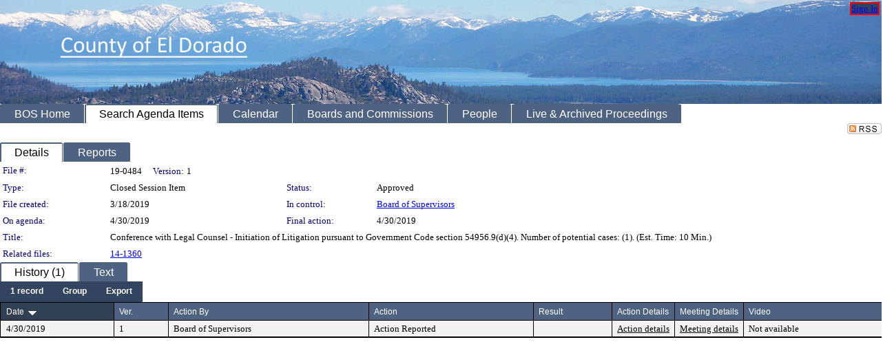

--- FILE ---
content_type: text/html; charset=utf-8
request_url: https://eldorado.legistar.com/LegislationDetail.aspx?ID=3928937&GUID=B633BD3B-6038-4745-9DA2-E17F745570EB&Options=&Search=
body_size: 48899
content:

<!DOCTYPE html PUBLIC "-//W3C//DTD XHTML 1.0 Transitional//EN" "http://www.w3.org/TR/xhtml1/DTD/xhtml1-transitional.dtd">
<html xmlns="http://www.w3.org/1999/xhtml" lang="en">
<head id="ctl00_Head1"><title>
	County of El Dorado - File #: 19-0484
</title><link href="CalendarControl.css" rel="stylesheet" type="text/css" /><link href="Skins/Tacoma/TabStrip.Tacoma.css" rel="Stylesheet" type="text/css" /><link href="Skins/Tacoma/AccessibilityCommons.css" rel="Stylesheet" type="text/css" />
    <script type="text/JavaScript" src="AccessibilityFocusManagement.js"></script>


    <style>
        .skip-to-content {
            position: absolute;
            color: #0443B0;
            padding: 10px;
            z-index: 100;
            text-decoration: none;
            font-family: "Segoe UI", Arial, Helvetica, sans-serif;
            font-size: 14px;
            margin-top: -71px;
            display: none;
            top: -50px;
            transition: opacity 0.3s ease-in-out, margin-top 0.3s ease-in-out;
        }

        .skip-to-content:focus {
            opacity: 1; 
            margin-top: 0;
            display: block;
            margin-top: 4px;
            width: 150px;
            top: -2px;
            left: 4px;
            position: relative;
        }
    </style>

    <script>
        document.addEventListener('DOMContentLoaded', function() {
            var skipLink = document.querySelector('.skip-to-content');
            document.addEventListener('keydown', function(e) {
                if (e.key === 'Tab') {
                    skipLink.style.display = 'block';
                }
            });
        });
    </script>
    <script>
        function focusMainContent() {
            var mainContent = document.getElementById('mainContent');
            if (mainContent) {
                mainContent.setAttribute('tabindex', '-1');
                mainContent.focus();
            }
        }
    </script>

    <script type="text/javascript" src="./Scripts/jquery-3.6.4.min.js"></script>
    <script type="text/javascript" src="CalendarControl.js" language="javascript"></script>
    <script type="text/javascript">
        var addthis_config = {
            ui_cobrand: "powered by Legistar",
            ui_header_color: "#660000",
            ui_header_background: "#f7eecd",
            ui_508_compliant: true,
            data_track_clickback: true
        }
    </script>
    <script type="text/javascript" src="https://s7.addthis.com/js/300/addthis_widget.js#username=legistarinsite" async="async"></script>
    <script type="text/javascript">
        window.name = "MasterWindow";
        var first = true;
        var first2 = true;
        function OpenTelerikWindow(url) {
            var w = radopen(url, 'RadWindow1');
            w.add_pageLoad(function () {
                focusRadWindow(w);
            });

            if (first) {
                //w.togglePin(); 
                first = false;
            }
        }
        function OpenTelerikWindow2(url) {
            var w = radopen(url, 'RadWindow2')
            if (first2) {
                //w.togglePin(); 
                first2 = false;
            }
        }
    </script>
    <!-- Google tag (gtag.js) -->
    <script async src="https://www.googletagmanager.com/gtag/js?id=G-TTMGN2RHVZ"></script>
    <script>
        window.dataLayer = window.dataLayer || [];
        function gtag() { dataLayer.push(arguments); }
        gtag('js', new Date());

        gtag('config', 'G-TTMGN2RHVZ');
    </script>
    <meta name="author" content="Granicus, Inc." />
    <link href="Skins/Tacoma/Scheduler.Tacoma.css" rel="Stylesheet" type="text/css" />
    <link href="Skins/Tacoma/TabStrip.Tacoma.css" rel="Stylesheet" type="text/css" />
    <link href="Skins/Tacoma/Grid.Tacoma.css" rel="Stylesheet" type="text/css" />
    <link href="Skins/Tacoma/Calendar.Tacoma.css" rel="Stylesheet" type="text/css" />
    <link href="Skins/Tacoma/Menu.Tacoma.css" rel="Stylesheet" type="text/css" />
    <link href="Skins/Tacoma/General.Tacoma.css" rel="Stylesheet" type="text/css" />
    <script type="text/JavaScript" src="GridFilter.js"></script> 
 <meta name="format-detection" content="telephone=no" /><meta name="description" content="Title: Conference with Legal Counsel - Initiation of Litigation pursuant to Government Code section 54956.9(d)(4).  Number of potential cases: (1).  (Est. Time: 10 Min.)" /><link href="Feed.ashx?M=LD&amp;ID=3928937&amp;GUID=B633BD3B-6038-4745-9DA2-E17F745570EB" rel="alternate" type="application/rss+xml" title="County of El Dorado - File: 19-0484" /><link href="/WebResource.axd?d=HkmiNSkKJcp9zYO7iQ4LQenL3JpSZe2UGKB_Pk4r5YQRuZzPsLMsZzwrSvy9lruIl5GkgwLvHWu67vwJMwKSFxUTlVdL05GtcnLDPfablFs-ZjDTV4SRhTyPSYW1NSg5lG_yG93x297US-_TNEi91A2&amp;t=639011838938114026" type="text/css" rel="stylesheet" class="Telerik_stylesheet" /><link href="/WebResource.axd?d=urCACUaUZeT6oPoIZXShbnlgytxq3wMs7tMUnmP4aoFvw0sx5OWFviaAe2ZbWlhhQMX8Mi0FTDYCb8Y-WNvbuSFn44BI8cOyIzL5cbvgqlL7S5R5XTCNn8Q3MetXqXHM0&amp;t=639011838938114026" type="text/css" rel="stylesheet" class="Telerik_stylesheet" /><link href="/WebResource.axd?d=QKX1AO1vX8ebWKfbb4eOTKZ7XgDBItWqLqM672Ig3qQ3HhlG_I-hz_SrjdyOSSXr635e3yq9ulHFcK2kM9nd4YaoR3EZIdjDueENN-Tv2S715C9DxrcbNBHvWPj-Uh8x0&amp;t=639011838938114026" type="text/css" rel="stylesheet" class="Telerik_stylesheet" /><link href="/WebResource.axd?d=VTwVlk6LPBUQNnEgvORazChEHtncoK7FwkRZQJcbGr2BVqdGj-iMW8n84CsnH6sQIOMorYFprF7_7AGvMwNv4z3tzIzceC4LR6sIHT6HRi6eIJjhdKwZEvy_5yWg5u7LkNe9t3Ja19e1HCM9RMXxDcgFCvouxputivbLJtwdIiw1&amp;t=639011838942171646" type="text/css" rel="stylesheet" class="Telerik_stylesheet" /><link href="/WebResource.axd?d=lsHxUYuoKn-ifTgGVgyNZf3eZVw2bqdnrrfBJ8SSWF0J6XTAyGsj2XcoukzmozU2bdmLMxJ7YwvzKl3RXRh794KwnXvNcPwTMFgJz1q2H-NkU9XddzMi2rc7GFYRGxglrSKxgkmfnuvKqK1tihnG7Q2&amp;t=639011838938114026" type="text/css" rel="stylesheet" class="Telerik_stylesheet" /><link href="/WebResource.axd?d=vsKpXOsoEwDUfVug9KOqSmMo0ZYmPmZq9pNuuInW9K8LhCVDiGx-4gStdZMuqyTrdQnKi2y2KGw-JDYkasLPmGPVTN_zZ42kaVpGhkB2gwWbSGRzM94ksIhHXxPA1yg_0&amp;t=639011838938114026" type="text/css" rel="stylesheet" class="Telerik_stylesheet" /><link href="/WebResource.axd?d=Nhf6TpUj19KZ9rhEj2xtdQWB1AE9x3dfjERCbojyAxXP6CcFUcpIuRIjIS_IzCgwDtzHlcE6eqDW_UkCZmMuD4x586LEbaG9IrmDoMtO4sXgHE8h6D9e_UqLYjifNbvG0&amp;t=639011838938114026" type="text/css" rel="stylesheet" class="Telerik_stylesheet" /></head>
<body id="ctl00_body1" style="margin: 0px; border: 0px;" class="tacoma_">
    <div id="globalTooltip" class="custom-tooltip"></div>
    <a href="#mainContent" class="skip-to-content" onclick="focusMainContent()">Skip to main content</a>
    <form name="aspnetForm" method="post" action="./LegislationDetail.aspx?ID=3928937&amp;GUID=B633BD3B-6038-4745-9DA2-E17F745570EB&amp;Options=&amp;Search=" id="aspnetForm" style="direction:ltr;">
<div>
<input type="hidden" name="ctl00_RadScriptManager1_TSM" id="ctl00_RadScriptManager1_TSM" value="" />
<input type="hidden" name="__EVENTTARGET" id="__EVENTTARGET" value="" />
<input type="hidden" name="__EVENTARGUMENT" id="__EVENTARGUMENT" value="" />
<input type="hidden" name="__VIEWSTATE" id="__VIEWSTATE" value="0VthVJJORUfwy0eL/[base64]/3awBtkixCLrClY/NQ4VdRABzj5IaHKBoGKxEx6D++SA5j0nNkdJyMTSjOa56EQDaAcwk0i2wEgoLKheMIHKiEXnQVxYu+fz6QRTO3rYKZcWVZqRXnvwrhNRklgfcIR357n7HN//SO1zl73UR56Sk9fJNuvXcEu89nCFr+QgS4lY7UpqkJvIL4IxCPjFVrFo/[base64]/X4Auzu6h6KdeI93lhr1KbgUV4gw4Rm1iM4RBDkWYpCBufn1EM5RS5Z1ZHepNMjZtrkri0jzTII6RNhYev5/Vr7geHgwjNIVFqfY46cFG1bKNgoUdD6xGtsiKcG6DvYsLyK8uctnTr4FgKn+rjDCa+8s+j24H5//u6xKVmfoC3QYn7dnPK3DnJbPu507BQ4ePgeUrDsadIkC/nPKfCpL6vDfOJVIsCzrLIm0yi0JRmrPaR+f015UzP6KV2SC3CmVOLDklFioOcpYNODjxcVf4ZkVE55iQ/keJK6Tzi0dyayEpsSCBVGIyoLc2X/5NKQwrozu8q5ffbb6hDFbipqoPiAWwIR3B84y/+5AOYhFtRDnL9wnYKyo47vUEpAuAwqqTwmXg7OuzTDqjCrlBVcnUD8rgbC7Hg02qVge2prOUwFZAo5OTYngHUs5h8laZjwUDV691foBE4qujrvM7Gau3wLHYm/K0aCEn8XcvWRl/aYr3BICQ5qpMlFDF9jtaUgkXzrosKCv2WWWy1IP9cJcoLxCJUyhobHuJtrrmzjMjAjjQnMIY9q71fMvuC/3WQ77tKQ/UxPA3SCOBxU3rb17A0L3aUJs4BuGUv6mEGr/j1w2DMIDIxwZwTAjKCPqFPc/60p/VPlZ23hTsjlX4+yc8Z1i8iHDJegQki9WRrzwj2z9vD9g7iXSmRBavgdjL7emyzVqpJUndHQ6RH6+Knt7hL6aR2R+vXT/KCIB+rETyGz344TNfezvzZoiLghazlzV1Q2OqTBUtzm3lfHJzDxsHawyDXloori9Vx2ePUcQXbVuB/7WCp7raXFjtztj2A9+yFUX9DSS99svF0lMVLVXgTS2aiKSWmGlMZzlXVU5FQvtt7xyu6HmyGzvDxwHYiZQgZZWCY5966RDg+0KV294ZoyrJB1kMjxla5jR3svT8NSCQUVxzu2KfpIwuOAkV/[base64]/h4+1UcHx7UP8VdOVU9ht1mqQKenepih3YXq/dj58auuhOKvfNUbTcaiKtEe9485sc0iisFgqrGs/OA4rFCrtEPW8NAZF/o7uUeUNfR4K99q8ZdqrFoN3/aTofJdQGQUJIBZTMBmwfB484qYhm/H0PHyX78+kFC4+QMYC2BiUqk74Zec+dDG11+fooGiWC2AgUQ7edo/o5Lpp3vAm24GhlwhNbe3/XALJX9s4KTllhJ36PXInpwC4x4YP0w65kQ6GGd88dIB+qqf5yn6Hi77nVFdvpXmxdYnBvZ076A7+kFMyHw+qtCf0XaPGk4oq1bkR5nVwkoy+VAj+rD6CMZSNN/sfCL1bqtbR2N4RxOzSoRfroVV/wPyLyp13c4hXGS0TTU7bHWZCDdyqGl9Ee7tIbsRAfSSCeEaJYHE0FyT9/tOB5iTBQKmd5b3SYkwOiMC5B3YTyrWuO0KYVh3X3ZX8AQDC3+DBzNuM7yg+yf6w8g0+R4sj2XnzLhg8CUk7wlk9DK4/sUo87psGs5MYvjGYFyzQzgKLQd7jsWfKBgc9PnKadu3JqLMfbu14XZo6264Liczg7NhnmoA3kFbafbudTpVAbNswq7j77AE1LOzjaqxh8x/U8qguo9V3PbP1RXVDOc1x2KmFQiPAd4DseZcgE5mG255aWWUz9tOA12fVIGl0yhbcZHRS8zoeVQFcPmhZdlbGv6q8hHdadiqObyWhYxmiVHazEg5kP/aMmt2pd0t4z2kXiXrYNdH74TUa7np1IO7SW0oNFauwevN6fLSwnRvPFaiX0pS5T2yV2A1AC/Mxdf6XMLPpeKa406rLK+88+YQcg4NCq6jMW3gbRAagYAB/DkNPtRIUk0iFwhS059HwNeXIdqZ6n5QTEby9JIyr1C/3r0+vPvI5jk7FwExkdHm1WGHMDWRemLe7ZjYuGB7WrwN5aYyk7qKZrgiv5M8l3aRCJANlCJpqVnEWgtA5ckSAIs9Y4vQ/FyS8ZMBbfWaC7LwRNMzVRNdePcAuV5lap4lshBxgdq10lZvpa5a25C0+8PNUoG6+dVXeGDQ/Hm53n1hItZCBUXsUYbeDI+20XoQUhHwNyk/ajNiGx/JljSNxZw4StAsT+Vxs38VsUvJS4uuoXsv7BjxUJq/v6vqw/h+9TkOCoOuXr3kZciiyatXjPkkuENyTY4oUVnMDJVUXUXM/ABVKIOghWxGglcqrVd27q+QRuqXGmQ9pTXXrCrKARCltwinn5wQMR03GdrQ9DGbiDcbBGhf0OTTf4P3Cuw20YGzTPNZ+jxpKv1/V03qnVNRBBKp0X8ISRqvYD854IsO82cjLru9iZhQJCfm9eS0TGxJa3GrxuSO4aTNIsDyzPKKqI8P/hRz5wnY1a8vndAJj/loYRX17Zvg/3sPYzRLaJ+bVQ0hRYW3xepHcvq3hEOqCkiAewSxTjf4cO8LXIj2qhB14gfjxLPOPoxIBzeUqDk7zqZdN2AJRnh7OHP3pNRsIb3Vx6T3lPI2bSUGp0TkGTwoa1DuhAr0G9zswu/b9WUMiWnooAJ8WMZoLVWR0azPNXJ4rBS8aprlXw01/usMpKtdq76ofB4wthm0Iol2DJpFadCygBhDED09UFrZNYCT681yXhrfrxbHCFACp9WDWkftjA/rhuB6qTcmoEiVZ25Ci8ykFkcPR88x6gF8jXRNgna8Akm87tTzM/bK3Ie9KLC3s3KRGgfDc4ESOW1hHphoqUQWUHoAxrUsUx3GE8lzXvqalhjuaz/IrqJQBUwlsU/[base64]/8TGBb4bNnmvFHd4DGXjUSUGLta1ZN3whqPdPWvbuWQmf1m1UroDIuwlSwUis/VM515kElSk6MjfdGVyS4napLgHrh8Pix3MQZUTgvLxU9G1iq4Ua8YQImy9BphC2Oh8WxU/2Sq+wVz0kWnF3zrWB0M9m2V5QAHMXJ0i5UuUmbfSnsuyr7UM3X/Eflbu3yrBdaEgDkXdJq0oHr8rwS6pn7pAtuZ5hu0FJeVFmw/nj9z4NZ7wW/daI2I6c0yY1Uf07RnMP4G/eiTCu3G4l83SxlmsqNgTQ8KHaWe3TQrWGUUpmmfATqNq8P9IfoQzgoI1qGJGGFn+rQs57q1S4AHvcUOhyNzKBYSBjRuit/OlYKITMAz82TheIJ4pmQZA2ZZSjU5+l27fHSFEN0U9BcoWbrHHF+bZaK6AdYEPSGELycGMn2O63BUYxSWuEQANYLnDrBKFzAd+UWAETjWW0qrEbyMHfj2WYTJ0EkgzfE/PGhnIKs//UoUNXMpIOZCXHADltI9j0F10Nh7OaGLtdZot4y4fEweUZNBxZuCU4E+xve6xDgU+iAxh4IHKYCkVouoMSvrwIw1eCjR3wqvNl6HZQ46GwPmLx0ZLxZEbfDjDaEWuspVCDPbKnMArC7sILewWbPWoVKp+oy2Kh1JJ3UIH7Fyz56w2bHK0S9zal/HEazgnjI53W+e1ml8S89ZRWWlElZ6zcj/bodGCAHPkcv/QtsTR3t/clGxpbWEEu/TJONhYg6gXND7VqFLY1rqN8OatajVxMawfaVwmcJFZDJ9dL+zKrA/4hedHW6x/32Z6kSir4pBoq+/K1SVlcXsyLaH17rB27oNnSSkW5CRmTIveBq3Zg2yJeZO4POCsl+uNz8aGIE5wp0HuMzgEW5CfwZ5tYE2sUYQ3O8pZkyluiXf/OBH26kGKZyQ5iAgBIyOmsaqPrCcwVPRfcRd4bQCHIczaO3gZ+mdFdRqJnlgxOuy2h/621DRwt8xAqdUk2dLkISrbx0+Al6qq9bCMncFht5TV9g0evRhb8M/Qem5W1tvaA0R30vFZnDkq5/orNdYMT9E+JzRHMIr+V7Zf1rn3tjwgzYyXT/9K3bCz/hRQC3MNBHA51/[base64]/vbMeFoTkQNxq+mF0MIiNPsN6QIQ8w4dN/6zCUjN1VJ3DueE+nh+AqYAnQuB66At0nr+UnZoMriujFvKk4I0YnHGKKUAiGKcRgiUhrr3w99gRlqK63ZXobGFyVgRreHmcyggl2KJS/k2QgLS3DMYkT1sDgzzQEr7KVXXpsujX3zQ/vuZsSu/jf4zdhXNgG7E6KKosmHYXKdsCFVVi7XB+6ChLxve+xjlHkm4fB5Gvj5N0f04AI9RQy5IWSG4xYf+6x0b0U3VItV7thljyppMeUjd2R32H3ThNXSs9xIgpDmHiG3/97wQt9jGQHJMyQftWKprLDNU5ewVlj6zVZOJ2liKLLVAENgQhSk5Dx5YU2AWlavXuGiFcrl1ShubKfTdtpYQDBmQVAoSTP1nupCvu/cTdF8fsTfZ/vOK3firdxjA36vPCA9mMy50Qy4Qa/NH55OnAsQFDqhwy/NjRjgd8heYHheUqrHJGMqzphvz0qC/[base64]/pKzbxzeftiAw5aF2cj21ripNl0N65XKnfERXQEXCCeA56LJm66RIuvvpZTQuSv46aOsaQL51Ti0klB8AYvfPfLSmG7N567mk1NkDIi9jIhPjHvZr4nLZuTE67+mI7J/nAbmDuWGSinjcntOBz5v63CjI18F7Rcf8lI5T6HZQwWyIHuuwiKnPAs1/2uQ+zpTcRizR2DRJY/Ek7W+M7cTGyNhEhCgTNVaXWMGA9heTc6P4e5a98HGDSkC7SUfdVwcemI6rIbYo0yDAJJXUPq4B3oWiqLdNMXEH8gpyMJbGzFdEywjoq1d5PSOW2LpwxbPmaD/33X9y7xaVSqEAQJEnWyQObgwCbXNjBD0MHZFncVB67SJTBe4fk8ZE+RFHnjwmPIEPW3sfC3mMKWmhoGld7sL5iDqy4no069yVQzsV1uJCethv3/0xnSlzXRDNDABaoHrs51W/mQLd5GXSKL0pcWyklEfm/22NpJCNFPh7jzjvm+QaIxuTtT0wDKtMkHOmpUtTa3aAmhxjcCtUMMt/DejB3ueih6TIQtGVKD8w7y2fKts7hG5BHdW7bqc96O79VN99aX6cl7tmmZxAQcxRhASdSZLgogXX1sTXZDwfSCdpuxw8esWlvEF2TyC7JPqRnz8j+2ctaXOfLpTO+kBD0FVkPYJmRvVIss3EsvFoH/2E5FDjJjevbWI4L/n9zoXnFcApm4FdecUkErfhBup9l6jvz/AQZhtkNxhAUPjjl+GG7CoVL+dK1hZbBogSy7WiTV2PenWP9MzY+A16vGdCyPEeI6NSqHs80Qx2T6DOSV664A4Ge3Md761hbcvC819nA2qL1EVqpQ1lQhQkAVWQhDIScjuDf4A7DMG5TwL2TnL5cAURBs9ix7uh512OlepPW/8IWkiYFEPS8VqhsPWUqJNn6OoQWiLhzhEuVfJjXnHoqHR4giKrLw3r7HeimZYDEVdrxXXgEZsgWOV/NRLtIBLHd0sm0xWyUd/pJKGljiRGAz1uPZ8fUtT700TL8om6KIyX6FyNh3lZ1OtFrYF/sbiS/LciSf9WlhVRqlO10qVqIJYGDlOPQ9B6V9rhLhzNAKgHLvQ/[base64]/frqFlZndBsghKfkhUCE/g7ZOhdIKgUH2t7SySkFcc/+kr70JlzKfK74AI6UGF+YgXv25HPbrGjNRgrzGVvxFGZn3RYlG/vxQ+GqcPHZJ2bsBAQEG/xVCXSQyAyRbf++yz2KZ7lJtHn4d5emCkmLtN6cvt8NVztC8QdceHurN51ZkvQh6h2taRnyFLf1Nh2fY09RWxnJNT8imzoriH/c6tGEBHJ5zHf9QA+v2ZA23qt+LJELPTBjVPPzkq3rrsVBRmYJgftnBkSQ9uDIDCEUhBlQYVy+ijiQtvmAeU0Y9lerOqOCiLKhz+MNNgx2CU2aYub4k6z9IEOrKWnQAx9sV/sxvOH6TjO/l1Ybratzv8jNNGqE4iofeUoL7gS3twSWAP/BIy+vYaJfh6aOG4vcV1qnWCGE/jGYd3EfptZMfnpIxKf8RVGzpS/1HoguclPd6mDrWtOHzHkhQ7wMSiVTgMM8K7UMcie5DSOsSjmSZg6V3NN/DgHrTuNb0LgFMazSWKsSodDM2bfGVTCmaHMQhmtcM8DghAzSPe+rNUKPu25dibav0mYv/9E2FZScBvi6vm3DvPreJjkKCOvsDzW0+UxUECXFNZs0tCjN9nMx7E9LgwTaAJLNtkr+QpgSLsd06CWfmNxyKhGTKdw5hX21hNgO0njezCPH3/puSQP6qWNz6zCkYqztuJT2oGPJGRLQG0cNLpwOIh33ynqKtwzTr+qDcxdwvyykvrrO7GT5TDxCx2OHA5+4Dhv/4RpWlvmt98kP2BCFFGoYJB2pqswyBACHXq9YLjRbQ3p1LWD6jFjJ8I+jZe7ZDw7ewIZZUBot69cOMtVwlblPxd73DCEW1SXDQth32P/LUNHaurJNB3RQX2pnysCC9dOvUIneAYQbpg+w46mxtp3hP4ZWOHDtcix3yA7XNfIrE3EdIT+cu4UZE7AQ2pt0KcdFUolcVnqH3bFAxlOCoUNqAUaLO4Cc2ukeEL1lISaf5vaFlCLx51ZhLhb7Ss0oR5oKkvkIiFMUtbANT5EdIziwrq/YAU35JNkM3ksq3W3aZJIvvty2LRiCT9Jc+jyMoUzDKVu5YgcV/iBSIWoA2KksktLx4iLCEFRiHQXJsHvJsBNr0fjQfLO/LHDhWTaQAyByG463NtignYg8A1UDYtc4p/4cWntx+MNq3XBgzkX0W7fWGTQ2Tv0n0QR15IxFMpq0TRpPYPK/19qQD0IWg2aEIMGIAr+LCaTRdD+jh8Eb+PmyHY4ZPw6TuWoFTneJco5ppDiTTUH0UUnfls5/uC3LU7UqtXe7t6GLEMJVlPOEW5W5p+2JpgSSUgbkE3Y4uvH2oko7q5mRwCPKaD9B6QuTcbee1ZymBbvV/JP0DfBnIcBpEt6R/YTFeYhIBvubLMTrhmt3xK7RSLGiypkJvX2dF2hg4g1qhmzMQzNSxj9a9k+Rfpu3hIWXZ3VAyMUcQExvXTr39uZkhCPz21yCIAUtfJPM1RNj3o6QyYB8EoFBY76dFePrPh6vhzV8nPJ6uHPAVX6OKVHBc7K4AdPiVtUqd39HPjLS/NvJxJslW4/7X6f5HkpK+gVbyllu8JvJ5grn9lvoDxkLV+3eZvO4C8oiEngpHuwOLl3nbHR1VmwVrGi3M2P5Ch7fYCtaL452Tn/ud+pckOI8aeiiui/5RgE9ZPAAbtUIxqDWfztoO23WqE/+5KeaWoQok5a/EpntAZ4Bn9p3LKiEO1N0u7O3kVFMozIUzNl5IlpKwEhPMUPBQco5aXTtMLdws4WXt7GomRT+AGLdKsLD6JjDGaGOJSX4sjGYmZdpS+AHXEAfvOirzOBYtI+MMSvqrbuZzklpNBfQxE50aseVGjozBJtZ/zp2jQahjycKyMkOQdv5MczeDiV/F4vOXlTd5vYH3TF7nlNAj1MEVlUkfVU6Cpghz+InzgYuFvMeUZH45eTl6CuQmVlyiMX+Hgj9FMydZxJIeNJCSDCvfEMzlwz2ER9cmahjwv41h7M/3j+JTf9n7mdE7zY0rCCvYpO/[base64]/AZVE1IGpcWxQdR4UhGWyEh3kZX14kcH2+41vSHIZlpBFDA0rRDxIwy+UUv/352TBCP474X7Wndbov/BFI+gYqYNL/oN6Du/WWzOqV9MFnL+it/XAh+0avNwsv5mS2BpJepuJa7jG/RftxmicSGeqKZulBJJ7TRscCUol6FYOd+DH++YtQtln/AaXeFyyQwnSueR9IDxixHsjGhd/V9fuqjpHpu9DHieI9lXSkKFucCoeStLEO/Nnjwv267bnOsIpv6Vgia3Xb0EY5/Iard/XdKN0N8Vn0f7lcC835iPVq0NnGPE6yDJoLFf1KuHMiwsACujYXT8LrEyDz8AIkum0T+IWobOc0f1adifkFzVlN7Olm+XfBdPn3jHLkk0Jm416qpHzp/s57OXuecw4Qe5vwYUCHVQ/nj+4TbZnJcjNM1tRNXM/3EeEpPZl6iWMgvEgenjrHcN/qBwjXLPgJ1UhzjzOQkzFZ2wj5hBzG/znYkqa3shb3brH28geFdAtZIF8gZj0UwYvEILNxenY92DdU30CnGJTqnrnKN9E/[base64]/[base64]/4xlBD8NrM0qXIEA+IbH1zZtHc4EJQrXhrj2PIYEOcKFMw0IBAFrG9wQOJNYAfXDFQaoVWk7Hmb3WA3p+bAIBKFxjA6o6S8nRrje7QSL1gPTOiJyLHePyOTYmGMcM98caVvwmWaLQ3GdTamkg1dZhB/lsa1au2+Ha/0l2htryub7PVb4YsUw09p0MnGhhx/[base64]/mFCuriOt411op9EblqI7nW3+K2MVrDfb+fLhNkNtqtkHnFV3c6ZAKc3ccxwREjRPiCa0exwUPAsb2xjmjF+R8IgWqjbJShU5NoMdg4VnjEYZxw/qWa4F0wCkG5kP1EHcH4yoG+1fU6v6kxt3fFMf0WXEGdCir7ijmin/v/r4KKpPB99nMt0/XaH2rybWNF3yfOw1W8rxktUj7nFjOPUbauy1QwnSoDH1NI/pj9QkZ/1aRF6UP2E9GcJyPEFWoPW+d7wF6ZzvR0zgR7KbIWHE4jT47k9pDosn836UkLHcRAyVQrvMEq0MYGCDYfT2Vq01U2Yh5FaPjKmaXeBsWeZVnRT8m3PLoBcbpD1KaCi4VPrCJFbGkbIY6RELs64+8AyJD8wS/GO3StM+9USQM0qpSTKPjy2xAvujfLZUgWjHSwtdOBY4AquQz01p2Uho7yZDWuAj65VlTXd7M8AtEcWf7pAF3EMYWQG83Q1ixsvbRzrbghztP2Y3iR1Y3K0gBH/BUIHFrtPwvn9LCqNUcXImQdQdoQxox9nhw9uaYC+bVY1cFxZITQpcRyyJQoP0Zk+cV8aIv58AKWAMoB6RPfbxy+ieAhzKguxNOvD78A5SEVfVSQ1CgKDUaj1Nk8ADIr4vrndULhQ4Sz/[base64]/kZVfk4Vm8YU3NjVc6458FM6Q1i9bUig5OSeh1LZFAPfl26ZTJk4s/smBsjWu9tLhR0QxfqyfVzax7CM7eI1whU8dQu4o06SWIAOJNrORWeOpaxH4wEd531qCVnP6mMwYdRUineHrZTMwa7kWvvNltze7xenQ7WVsVbualRp7gsw6cPYseCkmp8DQAmgc0Edo+RwWp6vV4mPqOMcw4NOhL9ikifgR0yQfZk3mOg9KqTTRpGEsFEUw/AuxucK/XCfSu79uh66t9v8OhYde0IW+JOoWiTehc6QHUH3nbHvb5jAdebFFkh6ZCI7tb1OQnjEImMaqzWllF9P7sJ1NzclDGHSeyls/ab02MvykpbfSXVG8+l+iTHxQ7ZiwixWe4h+CH0ZxVuJtM+FIc7e+BN1r2qQM4syjG6u/dN/NgqCVk74tGBOq1plnL5tlOO2XqIq+vXKVz2Ji/q+DSzlKDHF49/4F+16gOyZ+Ndwaw9BHvq5XBn4BycF8SSGWd8Pt93SLapUKcU59eqJpGHposqcY0HHSKWRqm/qttDF5DNx9mR83MMqQvZOTNveijZhxeKoWG/Z9npm7OSmO3M7shdeRjDN3gRvUbm064CLjAx4Lkoe9kitDnF7E9b2RwAeu6U8Dx7OV+poQooP4hz/O1gtkVUN5iVZ/Ye7rvMe8wn2L6HC9dfUdushGPxSaj4m5ezfqZDoX1s7oLFPgbA4Ir/pn39AsStj2uAcB6t5Tva3Fvg8doWvL2KU7DumWHKAjeAH0uWHXXsMpHtKggJbCnaxoDdqkwjAy1roL99yN3xpBgMfLaahg6KJ5NMx0Vz+bGeNXMFHiGa7cNDp/6FUnoiO5cvw02aOQcO77uzh7Gp70JYzJDec2/[base64]/BlS7LoB9JpcSo4YFsTc/[base64]/6N9P9pBeB2gtshXrw9LB7CYxbRU6lt1WhUhKr6tSRy/xF1anxj8MPciDFML92BMWWpTpGXevDD7Vv7ezF9f60ZtKItKXL1giscw/2hXPLJbHxNf6px8K+sE2x2nIQsTbwZJ95CFGnXY9Y0B0nxuuaHVuvNPj5ho2q8B4Y5JihyzJNbx/aQld6/LCqLNbaRBLozp/c3YJLVKTNDbQ8RKLy+lZXtFJFzG+t2o5Yu4+goT+N61OusQfV85vjwoc/twNJjHylPf9qcn+UrO/NeU1w4oy8cAp2O1pnrf6pAVRpLYYi0FeyMnCaujKTjCan7dc0xvQUwDOUdnDrX8f6JaXe2clpvYgQMzQhHeigkPAeinz4KqnhriTVfZ4D1VzStBdGgHnbRNOyyF6tGz1IFJoFqsHYgssMy92AHA9tRyW2K8ea/CVMk1yYhzZBaFRi5d8dUacTaq2vOTW+/ElC+7dJTAaBV16+vDvcT47KB7MYMIupjLcZjBp3PopAL7cLwszxXK8VOcnhRGscTGv10CTlT0E6iUt1xjM2ucZd9KIuI64GN8yp1o9OG0Ie3YCQmZ6M4Vkr8Va7Az0iO+1tQjKqJlW227tBc6n+IPmRZlJFKphN/FDKpnv/lHNTebiRxEJ529eNHYq8byZarck103pyqmElroF6NRC6Imw01/e1g4iN3DlHtuZXg/Ne9GGDmGLltapx/IuPlVVvAvkjD/gUdlA+x7dXG1nK2cFnLCYmkj/t/tS7nQwmN32G42bmxH0dzg/suZBA5nmh0XJGnJgMRxYOlyrddebcr+Y6i3Q9aNLGmXgDA/tPue6BUm5nvqiiymYQDRq/gwyFtMW5nbUjT6nEZOchy5tXnx8e+76VWAxTu52m5EpqThO0oOEFbrfuc2tqQmSKisc/WrLOKeJ2rMzxMEJ44D0KAWsjfnVWEbaqvcJJC+ZqRS7CUQLr6Udk+J8uxPnajlpXoa/XKywAVoAWQ1lQ4qsFmn6m2lQkkkqZt6bMOBc9qcefkllN9wgW9mfXBAZCLe2KE3OmjScjhL80Fry7dPVDUIeFF/SRLsSxr+T/DyqxsiBkWLyyaKEfDB2Bnc0ZaMbrnTTR6LxfIUpbB37sBHb7MQbnhVgU1MBTMlY5WVmFmyd7EU+q159qxbA9tx12KKuVeV+9Hdb36d37HplB7VL12CUi9H2OMfwSeADRMvDTDvV9l7vsmAVyIxBfxKl5eFfYs3DS6WmTvN/f7AqJ46XF0EPiZSZB9LB45coteqQP+Cy+cacALcFxJ/WLHlUo4FYyAtuxD0QI+7tMS0gSHdMZfQMr7cmqSLBXwryeZqLYgORyQidcI+uZPpW9yJ0uIt5O3PYLLNIB/k8vjNt8m73nvs14fGcK2EnnCtQT075NuH6Jcuumsb/nmDPpfnFL6HyE7ve2u8fMUGM/D+UKdvmIMfaxNMZwMzs+R5HY0+1ye73o4+LPhcmxvIM52e+Bh6inZH1fTqxOFQKs0amJesCGNMCEAQCWX7C1Zq3GNom0LVmbBRG6xgcVYSvo7a/Nx0CiclVgyKEMthSyYogF1gGZwn3Cd2b20+WDZgjQFQF2ihBk2oVL4qupth/8AgzfMpn10dVNFFOmlX73aKPvCCf3sJpQf5E6LBqxZaXnYEt9rJF8ZEbORo7Lp5SvWi35hva9vbDvQt0nq+43TNytnz1ggb1Yk0oUpvAWCWjItsXpEp6wWoASgnTr5z/Rr5Xq07Sx+WcdXZJcg6EGNXFDytcDEs/dp8WsKMVNXtsmXr06ftIIQFD9eNcu+W4NNebxo6dyDYyDiMUXcmA5pnIRGD+QVS5UHdIQZtrQ43Y01E/rRzO5ADQYsQQP4PEU0wldeEQ5k049zLqyrrRDKOcRbqCrMrNor51xrc9Q2CObPc+WOWIlrKaIHd2BU5z/WeGoZR0BYAg5lUGTd+IiccJjto3M3ZVFNsIvCnmfAOUYB8VKKA+Ws8ztCM45VSwoTWmEXCuwjfwS2nTsTJXdMckpwb0VwsQhTbbtW/h5OK0OMibb3MuLZUlwtfCPDN2bwKbcJICSl0jrb6Q7Tz0WsVlSHHLAPJrSybpYPziq7BdWarOECFF0HlvxfZAYVWAm4wL7nre7oRsOJVzGh3VQGybPBzVvUhbQ+mNdxoAoQh9Q50kuiPSPL6RjvszxFuaqedJJAJ5Em35068aMkcB55GI/1DCfs+5YaF0k+epl5LvHosHfeAKDtgUdYZzqQPH9fnhjc2L7V4jw2EhpejJ5FKORWh8KzII7X9Q0GTN6hZBOnBJTJj/aaLkncbuPZLV6KuFfH1L5tyQqRVe7y1ifI9eUWDX1bjD6gGThm5hjRrsYM+i8P4YDOQZfGA7/gwmA329lISMnDNAS4jidV37VKi009k96py6yeeoE8AWgb/VlV6oGHnZO3Z6fzIVRQ9Xs8k7bDxF3vzeSnsiqfDAV8wG9YNFce2FOx9Nb1VRMJggwwWUfo+a9lLNMgqPgtCYZiXgLLMZ/vdKDRAZL1BcqoFG4WjJs24sQieMNUv9EEogrG4SVclu5Iz0XhcrC7rwxL4vgKkAwEM1hwzydnYLSVA/2fM6Twj1p4GSHN4LcmkxVeWOfYcyKe3gWRJ9QB5Iua8RLG43RJxy4llDTr9Y14nrOVOAHH6uJ8Mvbx6tirOK6YYClSabNVszMOI/YYlo7qh++Mb4Cg6DB4M+KeZGkth0TxkMEQELoEqPlYTyb5AkA2VPtkfE2bfs8NlTdcHheLFHAegNiYNJwOmxvWD155SPDGtRsLlwWx4FO0Rt44LRDY5fAU+i4zWgfVnDWmU7kK7hj3fJ41hMfJ7V0azY3YH0caqawjvASDmC+/oGNDGguK7xjAMKQRENycIoG4FUwiKOU0GtRfOcLzecwtnoEg3SrHGDikaURlKCKPfpaNFTuY7RrEerp0UwpgWy+Dzl6WGN95oQW/e4rxCv1dIxdKiDR8c9G6FNk4KcJAofuQQLTPRM/PVNWTdE/l324g3Etwn+fPGV9AAcZ5Ni4K7VlNNhkL1YBW7xm8PFCwxpxmEXu1QcMnvo1tewm2Zzt7dqfGscgxJTEw8VI6uc9H1m0LVYFP8x0RuEl/QYhDAj5LNFJYfje/VKS2SaTjfe2dg3eut48RTKFIzYJSPtAOb/Sv9WfHdi1wtdR0pV6G+YaZAMH1bLXFmYlg9TkaPNu9UQGRQy7CaDInhHBaaAdgVrjHqAE6L9C9/9rF+PCn9aJUpmFG0Ate4fUHr1gKJUH8u5mEGY9ZkPHvrVphbjmsF+WCb+uN2bMyacuWBwdfr+CovNkJgooS2fPKuGU2kPAjmT8Z8jXUsZIuntp80dEbl45oK7M+8tD9fsbM9+gh9nOCvp020tkYhKg3NS7QBIoc/nl7jThnSIk+L1KNxVePHoH61S+N0E3uveSZIGVPJMSj6saLjjiwJ5ZmDQy6cxFBtxbV3doY9LjX03Zh7BPZcDNHZXe3lGVh+/Ia/0l8HQam3YOQEkyFbNliq2i+oaPGmnZsGEYetSh6+jgcpthnnyqpPmEV+FlFGkaYOcuzGGjxVIzJQR1y6lREWl9j/L5aLDGTnGqnlCcQpBAGCcD6kUFy6QCUc1nd2gKvY1dQuVOd0Fq0oqB10CwLXf7R7lrJjOEz3tQPLnU/JBz8RkDAQVf0GxrJfmVpa6FlCLgB3MklheaXqMBpY2KKrkFduDrt/xftR1yrUoiD3bE3l2ohLhkVu70ZDs/Rpy+JmByzBHdAWRHNGbtgNOX2zNSx2r0a86SFnDZpzlDo6mbiba/aqUTqqiQPOLEhUvtcYTSSszIvnAZY9PUYqaY0ZRA3LC2PM3LRdgNR/h8x8XsAf80Z9P8AOY1RKzZb9U2RpBI+Rtd4pQpAUsGDvnqhzuGvj1y5bXWApAzR08HBBat0cmvrqCopcbtGDKpTLxlv1ervD3I14p6n6pqJI9lcL80ZQTKbTIrGACDNfFQnyvSF01vxWUCjN/lhBgJGfLyEGh6t9HoOxvpIvT98Y5diaW5hzhdino3kMicLIUzs30B0t9rUsjdvXSISf/qVuKN1cMZfYeivxjmpk0arZTM4T8n612lCrlgg+fBnyFbIcu61CC3kZc9UD7QdgZKEg3HZZAj1O4QQu9MV1D1buqIVX0Lu3SwC66716dgQEQACidiNcW7P+kxTBR2OfnYZ6L6B/tShHS2qtreA0QM0R0/2d18TMPewIW0PdYG6Hj0L6oqdOlT9mrzx3Ck3/4KAy5/GSQZTBkK6weXJgdB+aDddfZV5MefYmXxQofjOOrxbcqpfiftd+fibyF6/3wmqFhnYz2D4bBLAxxLkNLUfocEJUgbMoZSk2iexGt/8XFPT9Z7nmRccvsR5jXkj4MbWBbS+AXVdQA+Kc2LvRxOexQtnGcd0H6yRRi+qe3rxjp9p0a+BW15DqCBqPhhDMeUCKCdmfUmkz0quB/HtLC3mBul2xOG2MPLmILakYatn3v+SoF5AIKpttjmpdzMBTqyOom31Y7h6AguzDuTZvKtwswfMj8/7+LaltKXiujb1ZwGhb6gri3gHKX/PI6uEdtXX+azR1KwWHhU2Y48Mbm9WR+EJf4jkXquRwFmM3OJdQvKZ+nGweVtB/cv+6xG5Vy4fJ6lTYWFMaU8y+0iEmsfZAcvdS8rAl2V1dCdt4ZZjrDHIzOrLZwbOXI4aV936ybwV43Tj0K4zwiniiApOzZdQ+5165fe9199/ZNhpxqf5TB0375wwLlQrAkon5df0XU68qtBQ5Zk94LHkU721Zca5a4k8/69uuRVFzhyiKUE+y3digeg3rTnsJI2FpFiCTIl2rjNEvdsZ3ICJXFi7JWb0NbWYGYgZQyzZSeEUEg/riAJxAn94J4HIHY9Gw4EisuF3IRzKyHMsyRcihclweKEGuUwmQoIcSnEKtSEVKHI7allVgFSpskFAWnoC4MeM/[base64]/HEXrdCeYdo0IsDOprynLUwM/BU+LjbrIGL8rubA4ciYKenLXK2IwLOUKKu0wEeFzUfdur8FY/elUke0xMdt+4lvYJ5M/VjbPsJF99EeX+r7DdYHfB2YSMf1zJfhbBRZ8xPCOy/mcj2Rzy2QmETSSkKDNsdmaCw70317v6Mh0+JpKM2dR5/6omtHPHO+W9hDBMJrtkjoNVAMb1yl/[base64]/HkhuR9sJu2mqrYUqR/SXJQsen+yyuQ8flXU84GGIEyZIwt2P1rABqwsBse0cIBHKo2TYFGB3NxacFkpfkZOoB7zmiC7KssxnZ6JvCLbVugFwgTFRn+iXfzhw3zAOpD93jmWOutMEAYhGFzc54RPauQn9kpKKnXcDVXQVjChqwfkISn6DHMPtk3+PUDaSwg2Z3QHv/B0iRGsLO2LN7YhJdjdv7A0e7YFes0XmyCrmtc4sQbzyh/PyHhXYn2iLdVMMcGYoDrNxaKE+mArcJYFCBQpGt+PHRIqLIUrmQkCTPvE08eJ3Ay8JHU2+U3AoTPqtGOechFXBR2O4EAVlzGU9rrRqH7Zw5QUaMEYu0uBT5/WrOoxWYTLymsIxwgAVLi9Rhl/f6Zpwhj4QM0WWgBIJe/7VHXg64O/Lg4+IZxWms6Z2EQHGOGW/hy2onV+zU5DMiN4ZBaKTnyuOu4zR4fl2476J7oOfdu9YzYsFhJw8drhfPk+9s5C/ES5nkZ+ZMZObELojXXDBLwy/MlQEZnPkSsgpsjlCzpmIjc/MFJFpUfz1NR23INySvtcANMlB+6dvAx2/wmPhnnygs1wffDH4JXtmWGSJW9pZ7rCyT3UN01Bv7ta5IjMlLYkKplLpDQy0sTOFXhsZ3/Dm21F35t7lbEXcJA5zoEZchpUy5lUlqbak7qkZzNFEIPleuxdUQeQIM2GsZkKqEmgB6rf2KAH37Ge4I7DA/LEKztusWW5bQDZ+rTTro7ZSAK14KwDTqYwEInIuftwlRJwDXKqHbrlkeLzrSAIIvRHytCx/OGP7F+6WgdzF80b5FErBdEGJJG662UWnSIHkCFjb2hIVCwG0bwV3jzwnVqDY6OCe8y+EQW5OrI6iOAEmw9pUKc0qabO4MXzoSrmIlZPWXa6mAJw7sBs98Vy/b1WWTEqZ8S3EOwAMFEF9D/IlggPvSesKzW1+3N1eJ5fQ48VUhKatFeGVfasZ+Yi4O/si3DOkUz1DzIOP4qaoH1gtLJWOaaq0yJgTZ5Pzo+k1bcUhVn8qS9JexEbOkOyieRCnfwpY2A94DVxGIFN00RnSlPiu0wIWAr67U7KxtS8qdH/bQrugfl5aUx4SFzB61gVbpF8AYAHPLbgzy3Ed3ZU4TsQZUOfrV6dM82mz6DXDqje4/PmJrUwyZim2JCceQchAdERtEpOgqMeqDR2BO4hrd9RYSdrh+KJFXFCMKjhVJLjykswzdAr6HKU31aP1+jDyDmkBX4NZG/v4EmZcyYaZL3cH4Ef1mqfbUaKrf5zvE3UKbgktenZ9b+XV83cG3irEk7WpYuJnUk2BijViXVQ4EsopvQjD//NZUp5ajLY8EnxZJ9Y6nmH9lsSOjlE5qu1AjnCr+LshIv16/bIB+y9R/GqUq0rsg7zlMv9L4xBnahMTrg5DH4vl/Cme3A7w1qjDcmZ0hkhs+oiF++/[base64]/tfWvxMXlLIOqVh/TI5FYxjtkY6EdWbKZkt68O4C5FCAOEHmnjSknXPbEqD0PsageP7e3a0fwCY3SRpmYs72zWWjtKEQ6Zz+RBKn/osUV4U6YVsLKK/D1PD/4eizs0HksZww5U6FZQz4yHsJXDURntSflKkHG4wZ66TULPfHZ/mojDXvsNYfywHWEYcWNcoQwBFv6UW59I9yWpe2vu59h7cvirI4OZGTd3le9sfZ3N+cgJG3/Ecm36LcXf4ku2JfVP7qDS2URqhn1H3hRPHMX9QsfIN0wcV0pk0iX6OEaLyh8LRonBRJACldSbLcC75d7jlEfyQe4u84qj0DF1hKr08KD55YCbyVliKLh5AN0OoC4hoIRIuUxuqVRbEbRKhqIOztDIZZq+0n6/HVISsCoaDjWiW9UvboI/WmN3372eYZiZZH0olv9I7T0XeGIJ1onHE6v90q992tlkFUkyqK4jElC8v/0IcOJ3+/gs2JRMyBw7MY+2WqJtaZqUheRJRpgpFTX3vIsyRl71J/9PTbnmS3m/qshWqP36BdXimkB3A4JxY6SQp7fKKyi8Lz8GmT/CmCiW/M9hH0mJJkJZOLHnQhygqdJFnXVAe8smyr9IPeCKR4xWe3TFzaU/G1gORfYKOVG6dYGeI3q0YWwAgR7IqDsU0gpRw9fCsFY0r9pIiSI8d9YEc/RLl0Rpj7rz68/h1myzsU49Wmdv4olvv4AT2Ncn8X/EmcWBJF2g/soDA6XXjMUOlGkunmMIhYejzb6OZLD4jcQjcN7LpeILiHVI+GdqbhOKkOaPdXTwno/bI/WFMIc29UDVcp5jNKz++gLf6Oq06cJtnRcUuwc92YLt/K8yRrvUjds+pgl6b9RylVAQKVaAHCwj0zwHR8fqLxOGyAknKiVHSAfySHsg+qcEi463RxOOIHNRhVLPk60fLUc/TTZkzb8xJWPO6P1Mo8ZVkXQUfkPlej1uBKu0ycvjSRBQIvOYretTbURlEAoxLBavg6a8lTR9XWdiYj31n8FrG3DWs9BbRFCi2NK6iCtrjdYAPRHlWALFRakziOOhyQkIMtASjDM/Do4cRc2PNFwnlO854YJu5fdfvotQz8f1K5bxaw6A+mq6z+kslBbcYOKz18p7+gJBiYVoL9R00JRgpXwy0qRJysqPBEY80ooCNgNmlANRymoo/0l35g4plWVt9ZwwXgQ0DJWaEZak93lfnkvzuIfVDLmkNN7gKzbwxy+fEfJm5a9r3w8oXn+AS5Uj6a/[base64]/OwugMtFhVCcOcumLutOUEqwEBfTFslqhpRv22pKfUuo3yAjhh8MW4HjamPJtYhldt4Fwax4uWCLD78W9pv5i3rxdBUOqdTWkYNjxLicX2s0N1uiV9Fh2bHg/7F8kOiL191KRIsxuVnO0DJKh+PcsQ74lquSbO+N6/00GWJoX59MgbOM3y5I89KEuJcp0ODu6ADBwihCkZrOL0UGJPOm8o0zMRCB+NXFr4L+ea1Wo5dKaiDmjwPeoz2E1n5oqd3hQVB467qiaz1vvSrVQZbaXpHGIrSYQP+IUZ3LboPf9beqjuuPDbKbkGft4jgViC8VStID7+Sip8DKuZ5LuqpdSLi2jJYm6t/f6ch/1uQjY0ESFYEzOmLJ/8E2YOcWbycsifgrdgjcHZYCZDQnnPJ5LHA3Qh3BnAV/P6qgYlmCYOh9WUuMYoo/PPsx+8TlV4LUysz1KL2XnyAB9wU4V/R7BpOoOg1gK5qOzePq1yN9mCAsO9QSjTmODvEY0Tz25781fsOegO8cnFqXxY8Hdjbj2leonNBklDl2jGXfV097KuQj+lMlspmRq93wOXZy9qpgnjRmA1eXemiodB++zNkFj00AnlQvTb/E6HW1fUVlMowx05HD/ywkaaAI/i+tU125dOmtWy5NL5Z7fm+ezyaWChAZ0I0uhvzWltO8AxKmTRv9fSVdjzeokuP0/DfQ123LZnYLBE0M2RZylSPZ73f7omZSsobLbYbBONJfW9cV6YFT+B8LWQUGqnyS218AOt9oAlZmuh6wSRHjg3zJrbjpaFef8/60zogyNe4ukMGPgpeVQKVQ1RpqYXOErX33Q0xbCk464Wksw9YcW2MZM3ia90HZAeeQXHygCSu6nRV66Gzyf+DGT3YvhBC99NxRtFAGliJe34soZ2Ag810aEMtnFcuyGjEuYWlzHWhpfKSm/yaGKeBGfuSoz1t11J9fT8nHMsQbZDaAlTYqu+K0qrFVHoWuC+dpDiZSg4uoKbQaaEmhByb2LeqHTDk2OgvhhftXYnyT3E9BlrExDb+A8pa0XqeRwEjvJA5GXIdt3eEI/[base64]/zuFAo/Dd6FB0PDGBrhOiLE8B5FbfJ+P/id1dT17ryoNTKGWnsxHzu3rjzMmk9IHEv8kXVRwOvuQvpdg5awAlbX8J+oV3zi2R/VTOak8HE7orSKAVAxSmCN6MPcW3fSkPbFxfNldFnLe5bL9F+7Wi5WB50otlsYUr8IBUwQU/xko+raAEYE8VVufsS4hfRJ7kPNeOVMPS6bdhz970ruqtRSXRQ5a/kTi7oE4lmFa66IWD6XLlP8f2u7MWlibFHn99z/OyCL4dlWFYaLDHMZVilBTqi4nZrrTebz+gdjHwnq6VW95ZsBzYfKlsij+soM61ZVSddFu7C8fwDT1P+7+mWoT+p8bRo6Fd5fBzkxy0+/uXsGQU/pjw1+TsWxW/PyhV1Ja4816IUK14QjrIEvFKeS8PuHeT8OLq7F/WFTTmNdUX1CQuTCAUG1KCaZ4zNYjrMPrkaZYBoLQvTS7EEmxnddQBVTO4DbR3SvTNBBajJ5ui9jnFnnI6XeQE5Xb+cMFggR1hezaP1ob6VoS0EEKmBKo/D+ikvlCGSLm1B9sbkdfS5viG5m7UIPddblB8wp9jIfIm6Zp7RRjRCNPuJcytv8eqc1dnrniUDV1hoEs8bVVf27OQHAhEz+gARwWbduK0tCEN0a/3oNfJrKP9Cd9uG7f5KxyfViTBQQ4ADGChWNHzCoIEZL8go0UG6zQZnQRl+r81srNyPpqhMWhj0n8m+MecPLVHmM/0meuwv2lCLy6yx+vWUlH0ttK5hKz69ADnLLzQ9lQc9yi1E7WFt2v2jxN0Hto1YX1SHQpgHu5PbR5S6A2cjdRQHMHQvogS/nvrX2JnSmlDdlyZXgCyHna0SsNiQFvEeUtq5wH2TpWpKJftnTt9Jhyw8+gmyBl3A70eywXaT5AQmJE4kYfS7vq2c4naVMQEhArihym9pID0LwT3KjHAnRibSE3JuqQOyXqsEVlV5hXs3GniG4/dnaC/dYhLS1UheDbRPN/JPkTTrH6pFFH4AW5g2/lEglUKay2+HauR7TuK6oqGMZ3/6fUT41SKMcpNOaKqJA5Uvkw3YivWXwuNao8NbYmwxmfd6fxWLjHnJ1hrAKt7/QUVZlFqW017lNcOROuThf2O49nHcpRybbZThb/zXpMfX1C6Z8qeMoJs31ij3oYCGloiGjGr3zqIitz/xR6WSS3qwr/7Rlfu6tGec8UU8r0lJn6om8EaF7PO5lFzaeUS9cybFzXzwNG3ScPfd/DHnGrYvoLwW+8xSkHqp7pw4Np37Q+0UFSS3NtWtfTRQt4886YUf9Tk7itN4QDpP/gOgkYETS6eGsLEvwIYo+BJzuSf6YwOMgvDjcExXqw7Nt6ZL7ayynJCoBZIC+e13rIIf58eZ5sN8p2cnS33SW2aoH6JjFCXTbc+xjyFYDLWIt19iW1TQgC9RSXZ8eP0vGeDTpeJj8uQ0L4OTa/eS8o2mKgEvSmIRnBfGeDT0uVwMkWh7RaSuI7mbbyYellh0dHADfHcg/jwlQ3lwKzH/iWFu1UMjPLmptEXt1BwbsE2vo0Jkc6Q54wpGhfXbFQT1Go69Td4T6BosYPk8ED36xoaHd71h1I3qdz4/yeW3WDcXxwsOGzQNfbkWlQZlnX+BcIX/BA/nunILf1QfDp1dNG2jSB1rs0udrR2Z59GafTf9PwEi8wZ+E+AyROg+MxjExrH+h668FJtQXAVA+EPDkva/Sh0mZGg4LGPrQXTVAffigxuGEFlVa053SLKzQ6W96G65LH9Wr+xwJpfHyUT6jt1LwtIfw09MIYGTn5XX0Xka9NeaqL1xfmFir8WDaJQS//08IyP2jvx7VzvsI7AMCGzC+XlY5ohlAzAdXzwNgQmrhS0oVvhbvT7MQhscpg3blQTiYqOAbl9Jl8Utlqv/dn9lI4sodUzQ5OaLh7Pzt8eu2TnQ6ttl8NxNu+3FUeYJjkYd/Lekkyzb3jzOOXWoIvQyfBX47XEjNXidGsOn/vE3ll2L1EnoJmzRceM6aqJ496+AqY/n82alOxNf7N4/pJ6ApCdAZ3ByI0WCSi4Hi6hGY6oSMCJli4SHeZd7865l5n6uf+/ezUqHPylhDI2Ll5fvy+S2IQ+WkDOC8xSdrk2t4vqAfpGTnl67j5alsW6HyqZMQ3FyLmHn6aNEZV68tnpQ8HWja/cLsHtVwDv6N0QZwvQnZgroA+MnaxILVqMxwJi2HUTya1vH1Um+IkYr1kMzEEjSq2pj7pzl4xOg9EnQQaiTZVaftt244yzeIpencAtaESAAWMi/2M9XNjFDDjUpbyodbpv8ga1pBC6u/TyKfZphqbs/e0t5v1q0rGwXj5N/2xXUl96IkHPe+UD6EVsudkFYFmTzC7IVBQ3g4TnBIPADvnVk41c9PwU2xhc4vn9l7eFW7XA7vIGR/mGdOC4fEXWiIHel+uX1EAXOQs3WrRQ319cQtATsUJZyclSH6E6qbP843aiu1ZhlAVO1zccOrwFTQ6r39hbXvSeyk4t+V8HpfhKBODS+pAh/DZrJjtve2OMhxPpMugpF2JWHdEEu8zF9juaq4wdY1vJR+znXXt/YVCjDSYuP7uVwr+9hSCqOBV6axkEYsGlWBUVPcgdUu3dISW8ow9w1FHou/c5fGQhNq3e5wmkQMwHxkFo7PySgDy+JBWUJFNzHp2nRCAxCjAzrcrXaG/uN9KKulnaT/MWIWpqrKIwaz88AFEQ6m7e7ubTvRgWY0u67wYp6OKROWkcbadxWqurCAgtMbRUb11U0OWXhiYem+J8LYbpUnC9K4TX6xlCQva8BHd78sTlL3pKI1VyISq3AL7cRF244dWwOoBejo/CDqxCxx4EoQSMJwR6SetU3oHlX+ZL0scss9C6nHkEWw68JbpzR+SrcnyoqscoLzFw6AEfbY50S+nmGZVPzDS/fOA0vXoT/[base64]/rujcJ5kv7G05UxoHmkVytdjaV0xIuSY1zwvzZjjST10+BsjaVrdYmyCH9LJqfC/9skuUwjZPhsjG8Dt2FsKLf2cDrZD83c4l98WCfoOpJRZqU4xmUg9K49TKPIi96D8ssP+5rd1wksndIqmb5W/fvEXmE1HFuD6ZZdxFRk710nlAfZHO3lQZ2clNe/Sx+QDDeiQrTyixGa0wclnTq+B7+9ZwATO/8OFTHrs4W1C4wSqX+moRudmpLWgFuZ7fmrKcNBknrgtTRQgITFTfy3pO7RY6wPi5EdT6IM1idOFmv6jrr669aWh/jwT7iMnTFXS84oSTBHT1UUvogR7BaTXdmaDnOyuZuyiMDySF36fGFTpypgyNy2KJVhLB9r1q/rYMfrcXX2aydLmhFvyMgbXTMcnkL2b4b60XEQS9exKONhgkZmLO71XNG/61LoJHQYB9UP1wwzSJ1P27WqxfJg825v5eWO+y7KWm/5QCVFHtJVrNnmg8znbG9kmXQl85H5RD1prVJDstAyS0kumsbp8n+OQvAi0FmHEP8GSjSiv/kNbqDbIO+CBvEfAeCOstdI/W1V/Y/xo2GuJYLCQSOCwLRMd3wMCMq3qIDLSCE82001nDFsHuTlCrVs+Cfb1CXzR8Q849nRbxd3szlbJ8ieBdhY2Edfdm5Y96rkyLV0EvIbOlE15xpf3hsWOpPJInPkkCmwrC7NgqOgjX+F1wMQaLZxolmA2LjYn0fRIN3SOO113juAwAqfAwFykLHeGkmodKP7a3IJf6/gOnircItfT3AlApHF9Hm+iya0m8NeKSkxQZFE9oTmbwWO9cMa03N2j5kewdwSVYLt8MAmP4kJSnt8gzEKZB+LVUNk6rRfS0vI8HJqhgDsUU6QZ0YpzmQaHXGhoAJystpF26BIT9wDfvoGh0s/kAxetDEAEwQ2+XXn9a3FBk/wBA8bhYyzqAclIE3jDWm0v+68cvVnCTmOzZsu/+XjBjpXGvgjFQuS63hGGJ47qXvXO3Bs3hLKkeZC60MJB1dGQaeXUTP5Ho+yuSbRL/OFsASIORXkEZXUV8Fb3tOCfthxphMtQ8XX1MVeaDwDqHIGppVv+kA6A98mqghJMPMuje5uA1+rHEko7w22rU1bsx6Sz9EbnSoXF8/XNCGTNIz+Es74ShwYzqN5zYV6ohLEoQDpdIpdQFSU/eqhh9QSAIZdN7ZpeQ1loQTfz2t4stxvSa2+M8Q8UdhiomdO2InthkZuK00e5s9N7WP3KvfLOV2fDf1M1502HPMDNJHXrl4XvNBcPqQ9rlVfSjCUr+gJ3kJHVNKXD3YQqDvuHEA10ZXEywT6MOukrgPiAdhDWOERQMfAy/DivJ1euFwNK50WhqNdjtItrGH3Smd4JynrwNpq+iyJnI00eKq2xO6o7dNYYVtq/Kcdjsb5cqj4UdUKcFYBUmQ62doSezWFSK0GeS6TcF/rT0F6C7xPr91M3Ob+3c3Gmc0nDgnYbOVktP4M6/76oiXLHAu++c4JGaXMxmYMjXudW+4v8ctgjL5/yUavK3PKC2BnH2Hy3m07kGgvvcIi0kjX3NqrQZf+ZcXwqH4AU0pXg5C+oM0EvKJs+3EKqr39v935gSuXXwFOBBTc83kpg6wHebrS8BBdTfKJBwb7HyDBWuDKsZXF+kUMhb13OfZ6e+PM7emk0lbGdc3I91GipHeIpL7SWB6RSckvjucGRGlIzIhgD5RiDRwFH2kj9/JwvOyIEjRmOZXajElGkgm8HHgO+CryGcoPbp1bztwFbN5mVv0dWtODVIr5rRrO6b/nl6TUu8wT1hlmDLzKh753TfYvBFG97qgFKjv1oyQCTjWIf12xcyEQJ6XKvdepu2RV0vnI7qjLXwG1Pp9gL81R2bD78MWhzeQE5Avqt5OPxk/Sz9wa4559g+tq2sFBKgAoxCWFmPm6ZV9yXSud2x87LnwP+5BAxiArxdHYWoJTVq6ONQDnUfwGdALQMdH/EbIvTwKhM2kxvpNFuMOtrNZj75Iohnb0uC2D8fCOPgBfaKIRxBezZTzKB7KMUPfmK03nzoFow7iyyWPSCcX7HQFg5UgO5rpMQnmE65n9ouFqThHoj5yU9PcOlSDfqVr0nTJXNDaf3zvTppAcZwM5DnaiQTTOEpBf07W9lwM1dMemJgYx9YZ84D6rSCPu/6B1Zrb8DjjKttaTn/nivi28/jR/vo2xVTZRXpZG/VohLFGZRap41xpbFitCsBSAFGyBqr0948muestb804SBEQ4ZWirpJGcJAenPP548Lgz3EkdkAtvMCdTjjLVaaY2j1+l7bAvs5QMxc/+k/wATawFSqizLKi9dfrI9zt8JSqmaIVh1pbMdgm9SLlaUQauEfhTmZVmxwpaW8oGIbmZDD0jm7Du/OHzRXEQeF3wJWVUc3fTq4dM5NcfgODvyjWlPXgfs/KgY1FEEFKk7ChUECNJDQjaMhU9NFbAUWt7csoFfgISLSsd3zbB5a6+2WMJM5lchkeALvn/NQs9x52Pl8eAWk2FVlAx2Gj+r35vRxCh9gCQQe8jjQzVphklTFTqFwnTTk9rXT6/S7NY4E+fLprA6HmLTVuZ9Jl1I2AW58bVVF7VPECj21Xas+LqAt/e1RbiEoiECPSZJBkDQLGGHT+xbC/bEyPzHvrUWTBVBPbI/S+6luvZiXtDX6z/VBKa6UCarcmRpvFbZNO3qj9Wod8AI1ZDKnvHll4O2xEyRcgG5hAhdpvVa60SDQcgYnb1BPKMYe2LJbpTb5xnqwkWa0tmsj5CmEHhdXo4npIYl82luveu/WP6pQ4HPJJMg6wE80UKgxqWB9wuSdPh0iZltMc2k5pvLxhO7AXEYS6dWR/8qraXv8ZGtN06heW4VtzgZu1cxDka7ds6iKO2fR270zNohN6lSYsNs0Q2i9GBAOCREzgRHsxRQBaNopeuDWfAKO+/OWg3C6ynQNQD/4ehllnnK/XOaVgKfkeYiNDBch9uNP7b5dYcW+74tKcJ7abg1CnJp83PJyCjTCkeWvOy6oauSx4tuYBihoodjkITgDRNUYZWdYFhc9HD8RxBm5mK9fhQHBamcI93cowNWc3e6lnvWuvvmrvyV+h93Xxr+G6XeKeEkQmqqqOfb3/iirB9nuI0lwWUAMc+wVdUGg8Ch3NI0dW3fXMhOZQ/129Axm/jnDlyQKSXSeYWfEsb05vkBaSfw7RCNdNzi4SyePtMUqrAL2K/q7XTDVCmOjyfsLigyzVQ6FlTF1J5pYKMjtmNMJnWn0d7/GpBTh4aVp6dGA+lgQ/5gUhAzuCgxxaL0wxv/DeOU80unuR41wt1ybj0S2cxE0ywtHpeR6/Preza1tiSzI73JbThAt9Z43nXjtUvTAjSfnKuraREif6AHYXJD6aTpAQBuewqgtuTbBnFu+V5aJ8awogcZZ1WM2vctsWYWjqEccwgFjSeV/TFzhthRSmKV8eYvQMtquAH6j1HbpF7uOwlhyamjBV2b9nHKKiyMmD3dDTrnBVc/[base64]/[base64]" />
</div>

<script type="text/javascript">
//<![CDATA[
var theForm = document.forms['aspnetForm'];
if (!theForm) {
    theForm = document.aspnetForm;
}
function __doPostBack(eventTarget, eventArgument) {
    if (!theForm.onsubmit || (theForm.onsubmit() != false)) {
        theForm.__EVENTTARGET.value = eventTarget;
        theForm.__EVENTARGUMENT.value = eventArgument;
        theForm.submit();
    }
}
//]]>
</script>


<script src="/WebResource.axd?d=pynGkmcFUV13He1Qd6_TZORgFZnSCrparFkrIEuJfwDAXZkWNM22O-yIaM6lN3nc0Q39wV3MOrSdRWOglWmn9A2&amp;t=638901627720898773" type="text/javascript"></script>


<script src="/Telerik.Web.UI.WebResource.axd?_TSM_HiddenField_=ctl00_RadScriptManager1_TSM&amp;compress=1&amp;_TSM_CombinedScripts_=%3b%3bSystem.Web.Extensions%2c+Version%3d4.0.0.0%2c+Culture%3dneutral%2c+PublicKeyToken%3d31bf3856ad364e35%3aen-US%3a64455737-15dd-482f-b336-7074c5c53f91%3aea597d4b%3ab25378d2%3bTelerik.Web.UI%2c+Version%3d2020.1.114.45%2c+Culture%3dneutral%2c+PublicKeyToken%3d121fae78165ba3d4%3aen-US%3a40a36146-6362-49db-b4b5-57ab81f34dac%3ae330518b%3a16e4e7cd%3af7645509%3a24ee1bba%3a33715776%3a88144a7a%3a1e771326%3a8e6f0d33%3a1f3a7489%3aed16cbdc%3af46195d3%3ab2e06756%3a92fe8ea0%3afa31b949%3a4877f69a%3ac128760b%3a19620875%3a874f8ea2%3a490a9d4e%3abd8f85e4%3a6a6d718d%3a2003d0b8%3ac8618e41%3a1a73651d%3a333f8d94%3a58366029" type="text/javascript"></script>
<div>

	<input type="hidden" name="__VIEWSTATEGENERATOR" id="__VIEWSTATEGENERATOR" value="854B7638" />
	<input type="hidden" name="__EVENTVALIDATION" id="__EVENTVALIDATION" value="syHb7F31cZjp+ACXkWcmS0B7bJShpfVIu5fe47qqFnzRMop2IwuteyBJaqlCxE2etW7IgqGXyWOnlwTIRr2kWAkzCOCNoPLBD2YT4nrO3dzLs9OCAfOFONZrkMhQo3gDC+O2Znn8KNnN8+KK8clo0x5N11GuuvSVwuTqxtF4j+xG/[base64]/cy7RsoXay/SocUB4NFiQ+5vPz32NanalohImssXVBsPBcJqMDKZqVs2KiGWt7KGjZDkjMeXC14TpMrh12hkBXw5HzFPFDpxin1Ye72iQcWOZIu/Sc49VZjSEnOtexw8pf8yCpzN2zIapYnj5OH3h7KXWFUuBl3zflii1YziOw==" />
</div>
        <script type="text/javascript">
//<![CDATA[
Sys.WebForms.PageRequestManager._initialize('ctl00$RadScriptManager1', 'aspnetForm', ['tctl00$ContentPlaceHolder1$ctl00$ContentPlaceHolder1$gridLegislationPanel','','tctl00$ContentPlaceHolder1$ctl00$ContentPlaceHolder1$ucPrivateCommentsPanel','','tctl00$ContentPlaceHolder1$ctl00$ContentPlaceHolder1$tblMessagePanel','','tctl00$ContentPlaceHolder1$RadAjaxManager1SU',''], ['ctl00$ContentPlaceHolder1$gridLegislation',''], [], 90, 'ctl00');
//]]>
</script>

        <div id="ctl00_divBody">
            <div id="ctl00_divMyAccountOut" style="position:absolute;right:5px;top:5px;background-color:#334460;">
                <a id="ctl00_hypSignIn" href="SignIn.aspx?ReturnUrl=TXlBY2NvdW50LmFzcHg%3d" style="color:Blue;font-family:Tahoma;font-size:10pt;">Sign In</a>
            </div>
            
            <div id="ctl00_divTop"><img alt="" width="100%" src="/Images/ELDO/EDC.jpg" /></div>
            
            <div id="ctl00_divTabs">
                <div id="ctl00_tabTop" class="RadTabStrip RadTabStrip_Tacoma RadTabStripTop_Tacoma RadTabStripTop" style="font-family:Tahoma;font-size:10pt;width:100%;">
	<!-- 2020.1.114.45 --><div class="rtsLevel rtsLevel1">
		<ul class="rtsUL"><li class="rtsLI rtsFirst"><a class="rtsLink rtsBefore" href="https://www.eldoradocounty.ca.gov/County-Government/Board-of-Supervisors"><span class="rtsOut"><span class="rtsIn"><span class="rtsTxt">BOS Home</span></span></span></a></li><li class="rtsLI"><a class="rtsLink rtsSelected" href="Legislation.aspx"><span class="rtsOut"><span class="rtsIn"><span class="rtsTxt">Search Agenda Items</span></span></span></a></li><li class="rtsLI"><a class="rtsLink rtsAfter" href="Calendar.aspx"><span class="rtsOut"><span class="rtsIn"><span class="rtsTxt">Calendar</span></span></span></a></li><li class="rtsLI"><a class="rtsLink" href="Departments.aspx"><span class="rtsOut"><span class="rtsIn"><span class="rtsTxt">Boards and Commissions</span></span></span></a></li><li class="rtsLI"><a class="rtsLink" href="People.aspx"><span class="rtsOut"><span class="rtsIn"><span class="rtsTxt">People</span></span></span></a></li><li class="rtsLI rtsLast"><a class="rtsLink" href="http://eldorado.granicus.com/ViewPublisher.php?view_id=2"><span class="rtsOut"><span class="rtsIn"><span class="rtsTxt">Live & Archived Proceedings</span></span></span></a></li></ul>
	</div><input id="ctl00_tabTop_ClientState" name="ctl00_tabTop_ClientState" type="hidden" />
</div>
            </div>
            <div id="ctl00_divLeft">
            </div>
            <div id="ctl00_divHeader" style="width: 100%; height: 28px">
                <div id="divHeaderLeft">
                    
                </div>
                <div id="divHeaderRight" style="float: right; height: 16px">
                    <input type="image" name="ctl00$ButtonRSS" id="ctl00_ButtonRSS" title="County of El Dorado - File: 19-0484" alt="RSS button" data-tooltip="County of El Dorado - File: 19-0484" src="Images/RSS.gif" alt="County of El Dorado - File: 19-0484" onclick="window.open(&#39;https://eldorado.legistar.com/Feed.ashx?M=LD&amp;ID=3928937&amp;GUID=B633BD3B-6038-4745-9DA2-E17F745570EB&#39;); return false;WebForm_DoPostBackWithOptions(new WebForm_PostBackOptions(&quot;ctl00$ButtonRSS&quot;, &quot;&quot;, true, &quot;&quot;, &quot;&quot;, false, false))" style="border-width:0px;" />
                    
                </div>
            </div>
            <div id="ctl00_Div1">
                <div id="ctl00_Div2">
                    <div id="ctl00_divMiddle">
                        
    <div id="ctl00_ContentPlaceHolder1_RadAjaxManager1SU">
	<span id="ctl00_ContentPlaceHolder1_RadAjaxManager1" style="display:none;"></span>
</div>
    <div id="ctl00_ContentPlaceHolder1_RadAjaxLoadingPanel1" class="RadAjax RadAjax_Tacoma" style="display:none;height:75px;width:75px;">
	<div class="raDiv">
		
        <img alt="Loading..." src='/WebResource.axd?d=GlPPRoa3q1QmM_XFN5If4CxfN3S-cgQzypn6SHyBpvWh8wyZ5Cm_qsz7Vq9HLR86gm168gofzhhVQd4idaTUzMIuCpSQXhldpsbKcc80H-BmChfdAao3Pq3facHVJk-jMrBOnhhYV9yZqT-SvW4bfQ2&amp;t=639011838938114026'
            style="border: 0px;" />
    
	</div><div class="raColor raTransp">

	</div>
</div>
    <div id="ctl00_ContentPlaceHolder1_RadWindowManager1" style="font-family:Tahoma;font-size:10pt;display:none;z-index:100000;">
	<div id="ctl00_ContentPlaceHolder1_RadWindow2" style="display:none;">
		<div id="ctl00_ContentPlaceHolder1_RadWindow2_C" style="display:none;">

		</div><input id="ctl00_ContentPlaceHolder1_RadWindow2_ClientState" name="ctl00_ContentPlaceHolder1_RadWindow2_ClientState" type="hidden" />
	</div><div id="ctl00_ContentPlaceHolder1_RadWindowManager1_alerttemplate" style="display:none;">
		<div class="rwDialogPopup radalert">			
			<div class="rwDialogText">
			{1}				
			</div>
			
			<div>
				<a  onclick="$find('{0}').close(true);"
				class="rwPopupButton" href="javascript:void(0);">
					<span class="rwOuterSpan">
						<span class="rwInnerSpan">##LOC[OK]##</span>
					</span>
				</a>				
			</div>
		</div>
		</div><div id="ctl00_ContentPlaceHolder1_RadWindowManager1_prompttemplate" style="display:none;">
		 <div class="rwDialogPopup radprompt">			
			    <div class="rwDialogText">
			    {1}				
			    </div>		
			    <div>
				    <script type="text/javascript">
				    function RadWindowprompt_detectenter(id, ev, input)
				    {							
					    if (!ev) ev = window.event;                
					    if (ev.keyCode == 13)
					    {															        
					        var but = input.parentNode.parentNode.getElementsByTagName("A")[0];					        
					        if (but)
						    {							
							    if (but.click) but.click();
							    else if (but.onclick)
							    {
							        but.focus(); var click = but.onclick; but.onclick = null; if (click) click.call(but);							 
							    }
						    }
					       return false;
					    } 
					    else return true;
				    }	 
				    </script>
				    <input title="Enter Value" onkeydown="return RadWindowprompt_detectenter('{0}', event, this);" type="text"  class="rwDialogInput" value="{2}" />
			    </div>
			    <div>
				    <a onclick="$find('{0}').close(this.parentNode.parentNode.getElementsByTagName('input')[0].value);"				
					    class="rwPopupButton" href="javascript:void(0);" ><span class="rwOuterSpan"><span class="rwInnerSpan">##LOC[OK]##</span></span></a>
				    <a onclick="$find('{0}').close(null);" class="rwPopupButton"  href="javascript:void(0);"><span class="rwOuterSpan"><span class="rwInnerSpan">##LOC[Cancel]##</span></span></a>
			    </div>
		    </div>				       
		</div><div id="ctl00_ContentPlaceHolder1_RadWindowManager1_confirmtemplate" style="display:none;">
		<div class="rwDialogPopup radconfirm">			
			<div class="rwDialogText">
			{1}				
			</div>						
			<div>
				<a onclick="$find('{0}').close(true);"  class="rwPopupButton" href="javascript:void(0);" ><span class="rwOuterSpan"><span class="rwInnerSpan">##LOC[OK]##</span></span></a>
				<a onclick="$find('{0}').close(false);" class="rwPopupButton"  href="javascript:void(0);"><span class="rwOuterSpan"><span class="rwInnerSpan">##LOC[Cancel]##</span></span></a>
			</div>
		</div>		
		</div><input id="ctl00_ContentPlaceHolder1_RadWindowManager1_ClientState" name="ctl00_ContentPlaceHolder1_RadWindowManager1_ClientState" type="hidden" />
</div>
    <table border="0" cellpadding="0" cellspacing="0" width="100%" style="background-color: white">
        <tr>
            <td>
                <div class="RadAjaxPanel" id="ctl00_ContentPlaceHolder1_ctl00_ContentPlaceHolder1_tblMessagePanel">

</div>
                <div id="ctl00_ContentPlaceHolder1_divTabs">
                    <div id="ctl00_ContentPlaceHolder1_tabTop" class="RadTabStrip RadTabStrip_Tacoma RadTabStripTop_Tacoma RadTabStripTop" style="font-family:Tahoma;font-size:10pt;width:100%;">
	<div class="rtsLevel rtsLevel1">
		<ul class="rtsUL"><li class="rtsLI rtsFirst"><a class="rtsLink rtsSelected" href="#"><span class="rtsOut"><span class="rtsIn"><span class="rtsTxt">Details</span></span></span></a></li><li class="rtsLI rtsLast"><a class="rtsLink rtsAfter" href="#"><span class="rtsOut"><span class="rtsIn"><span class="rtsTxt">Reports</span></span></span></a></li></ul>
	</div><input id="ctl00_ContentPlaceHolder1_tabTop_ClientState" name="ctl00_ContentPlaceHolder1_tabTop_ClientState" type="hidden" />
</div>
                </div>
                <div id="ctl00_ContentPlaceHolder1_MultiPageTop" class="RadMultiPage RadMultiPage_Default" style="width:100%;">
	<div id="ctl00_ContentPlaceHolder1_pageDetails" class="rmpView" style="background-color:White;border-color:Silver;">
		
                        <table border="0" cellpadding="2" cellspacing="2" width="100%">
                            <tr>
                                <td style="width: 150px">
                                    <span id="ctl00_ContentPlaceHolder1_lblFile" style="color:Navy;font-family:Tahoma;font-size:10pt;">File #:</span>
                                </td>
                                <td style="width: 250px">
                                    <span id="ctl00_ContentPlaceHolder1_lblFile2" style="color:Black;font-family:Tahoma;font-size:10pt;">19-0484</span>
                                    &nbsp;&nbsp;
                                    <span id="ctl00_ContentPlaceHolder1_lblVersion" style="color:Navy;font-family:Tahoma;font-size:10pt;">Version:</span>
                                    
                                    <span id="ctl00_ContentPlaceHolder1_lblVersion2" style="color:Black;font-family:Tahoma;font-size:10pt;">1</span>
                                </td>
                                <td style="width: 125px">
                                    
                                </td>
                                <td>
                                    
                                </td>
                            </tr>
                        </table>
                        <table border="0" cellpadding="2" cellspacing="2" width="100%">
                            <tr>
                                <td style="width: 150px">
                                    <span id="ctl00_ContentPlaceHolder1_lblType" style="color:Navy;font-family:Tahoma;font-size:10pt;">Type:</span>
                                </td>
                                <td style="width: 250px">
                                    <span id="ctl00_ContentPlaceHolder1_lblType2" style="color:Black;font-family:Tahoma;font-size:10pt;">Closed Session Item </span>
                                </td>
                                <td style="width: 125px">
                                    <span id="ctl00_ContentPlaceHolder1_lblStatus" style="color:Navy;font-family:Tahoma;font-size:10pt;">Status:</span>
                                    
                                </td>
                                <td>
                                    <span id="ctl00_ContentPlaceHolder1_lblStatus2" title="Status of items that have been passed, approved, adopted, and signed as needed." style="color:Black;font-family:Tahoma;font-size:10pt;">Approved</span>
                                    
                                </td>
                            </tr>
                        </table>
                        <table border="0" cellpadding="2" cellspacing="2" width="100%">
                            <tr>
                                <td style="width: 150px">
                                    <span id="ctl00_ContentPlaceHolder1_lblIntroduced" style="color:Navy;font-family:Tahoma;font-size:10pt;">File created:</span>
                                </td>
                                <td style="width: 250px">
                                    <span id="ctl00_ContentPlaceHolder1_lblIntroduced2" style="color:Black;font-family:Tahoma;font-size:10pt;">3/18/2019</span>
                                </td>
                                <td style="width: 125px">
                                    <span id="ctl00_ContentPlaceHolder1_lblInControlOf" style="color:Navy;font-family:Tahoma;font-size:10pt;">In control:</span>
                                </td>
                                <td>
                                    <a id="ctl00_ContentPlaceHolder1_hypInControlOf2" href="DepartmentDetail.aspx?ID=4317&amp;GUID=8D6AEF28-D72E-4E85-9BCE-93169FD91B4F" style="color:Blue;font-family:Tahoma;font-size:10pt;">Board of Supervisors</a>
                                    
                                </td>
                            </tr>
                        </table>
                        <table border="0" cellpadding="2" cellspacing="2" width="100%">
                            <tr>
                                <td style="width: 150px">
                                    <span id="ctl00_ContentPlaceHolder1_lblOnAgenda" style="color:Navy;font-family:Tahoma;font-size:10pt;">On agenda:</span>
                                </td>
                                <td style="width: 250px">
                                    <span id="ctl00_ContentPlaceHolder1_lblOnAgenda2" style="color:Black;font-family:Tahoma;font-size:10pt;">4/30/2019</span>
                                </td>
                                <td style="width: 125px">
                                    <span id="ctl00_ContentPlaceHolder1_lblPassed" style="color:Navy;font-family:Tahoma;font-size:10pt;">Final action:</span>
                                </td>
                                <td>
                                    <span id="ctl00_ContentPlaceHolder1_lblPassed2" style="color:Black;font-family:Tahoma;font-size:10pt;">4/30/2019</span>
                                </td>
                            </tr>
                        </table>
                        
                        
                        <table id="ctl00_ContentPlaceHolder1_tblTitle" border="0" cellpadding="2" cellspacing="2" width="100%">
			<tr>
				<td style="width: 150px">
                                    <span id="ctl00_ContentPlaceHolder1_lblTitle" style="color:Navy;font-family:Tahoma;font-size:10pt;">Title:</span>
                                </td>
				<td>
                                    <span id="ctl00_ContentPlaceHolder1_lblTitle2" style="color:Black;font-family:Tahoma;font-size:10pt;">Conference with Legal Counsel - Initiation of Litigation pursuant to Government Code section 54956.9(d)(4).  Number of potential cases: (1).  (Est. Time: 10 Min.)</span>
                                </td>
			</tr>
		</table>
		
                        
                        
                        
                        
                        
                        
                        
                        <table id="ctl00_ContentPlaceHolder1_tblRelatedFiles" border="0" cellpadding="2" cellspacing="2" width="100%">
			<tr>
				<td style="width: 150px">
                                    <span id="ctl00_ContentPlaceHolder1_lblRelatedFiles" style="color:Navy;font-family:Tahoma;font-size:10pt;">Related files:</span>
                                </td>
				<td>
                                    <span id="ctl00_ContentPlaceHolder1_lblRelatedFiles2" style="color:Black;font-family:Tahoma;font-size:10pt;"><a href="LegislationDetail.aspx?ID=2474418&GUID=A1858064-37B8-4CD6-92D2-9B7AF296326D" style="color: blue;">14-1360</a></span>
                                </td>
			</tr>
		</table>
		
                        
                        
                        
                        
                        
                        <div id="ctl00_ContentPlaceHolder1_tabBottom" class="RadTabStrip RadTabStrip_Tacoma RadTabStripTop_Tacoma RadTabStripTop" style="font-family:Tahoma;font-size:10pt;width:100%;">
			<div class="rtsLevel rtsLevel1">
				<ul class="rtsUL"><li class="rtsLI rtsFirst"><a class="rtsLink rtsSelected" href="#"><span class="rtsOut"><span class="rtsIn"><span class="rtsTxt">History (1)</span></span></span></a></li><li class="rtsLI rtsLast"><a class="rtsLink rtsAfter" href="#"><span class="rtsOut"><span class="rtsIn"><span class="rtsTxt">Text</span></span></span></a></li></ul>
			</div><input id="ctl00_ContentPlaceHolder1_tabBottom_ClientState" name="ctl00_ContentPlaceHolder1_tabBottom_ClientState" type="hidden" />
		</div>
                        <div id="ctl00_ContentPlaceHolder1_MultiPageBottom" class="RadMultiPage RadMultiPage_Default" style="width:100%;">
			<div id="ctl00_ContentPlaceHolder1_pageHistory" class="rmpView">
				
                                <table border="0" cellpadding="0" cellspacing="0" width="100%">
                                    <tr>
                                        <td>
                                            <div tabindex="0" id="ctl00_ContentPlaceHolder1_menuLegislation" class="RadMenu RadMenu_Tacoma" role="menubar" style="font-family:Tahoma;font-size:10pt;z-index:3500;">
					<ul class="rmRootGroup rmHorizontal">
						<li class="rmItem rmFirst"><a class="rmLink rmRootLink rmDisabled" href="#" style="color:Black;"><span class="rmText">1 record</span></a></li><li class="rmItem "><a class="rmLink rmRootLink group-menu-item" href="#"><span class="rmText">Group</span></a><div class="rmSlide">
							<ul class="rmVertical rmGroup rmLevel1">
								<li class="rmItem rmFirst"><a class="rmLink" href="#"><span class="rmText">Clear sorting</span></a></li><li class="rmItem "><a class="rmLink" href="#"><span class="rmText">Clear grouping</span></a></li><li class="rmItem "><a class="rmLink" href="#"><span class="rmText">Group by Date</span></a></li><li class="rmItem rmLast"><a class="rmLink" href="#"><span class="rmText">Group by Action By</span></a></li>
							</ul>
						</div></li><li class="rmItem rmLast"><a class="rmLink rmRootLink export-menu-item" href="#"><span class="rmText">Export</span></a><div class="rmSlide">
							<ul class="rmVertical rmGroup rmLevel1">
								<li class="rmItem rmFirst"><a class="rmLink" href="#"><span class="rmText">Export to Excel</span></a></li><li class="rmItem "><a class="rmLink" href="#"><span class="rmText">Export to PDF</span></a></li><li class="rmItem rmLast"><a class="rmLink" href="#"><span class="rmText">Export to Word</span></a></li>
							</ul>
						</div></li>
					</ul><input id="ctl00_ContentPlaceHolder1_menuLegislation_ClientState" name="ctl00_ContentPlaceHolder1_menuLegislation_ClientState" type="hidden" />
				</div>
                                        </td>
                                    </tr>
                                </table>
                                <table border="0" cellpadding="0" cellspacing="0" width="100%">
                                    <tr>
                                        <td>
                                            <div class="RadAjaxPanel" id="ctl00_ContentPlaceHolder1_ctl00_ContentPlaceHolder1_gridLegislationPanel">
					<div id="ctl00_ContentPlaceHolder1_gridLegislation" class="RadGrid RadGrid_Tacoma" style="font-family:Tahoma;font-size:10pt;width:99.5%;">

					<table class="rgMasterTable" border="0" id="ctl00_ContentPlaceHolder1_gridLegislation_ctl00" frame="void" style="width:100%;table-layout:auto;empty-cells:show;">
						<colgroup>
		<col  />
		<col  />
		<col  />
		<col  />
		<col  />
		<col style="width:50px" />
		<col style="width:50px" />
		<col  />
	</colgroup>
<thead>
							<tr>
								<th scope="col" class="rgHeader rgSorted" valign="middle" abbr="100px" style="white-space:nowrap;text-align:left;vertical-align:middle;"><a onclick="Telerik.Web.UI.Grid.Sort($find(&#39;ctl00_ContentPlaceHolder1_gridLegislation_ctl00&#39;), &#39;HistoryDate&#39;); return false;" title="Click here to sort" href="javascript:__doPostBack(&#39;ctl00$ContentPlaceHolder1$gridLegislation$ctl00$ctl02$ctl01$ctl04&#39;,&#39;&#39;)">Date</a>&nbsp;<input type="button" name="ctl00$ContentPlaceHolder1$gridLegislation$ctl00$ctl02$ctl01$ctl05" value=" " onclick="Telerik.Web.UI.Grid.Sort($find(&#39;ctl00_ContentPlaceHolder1_gridLegislation_ctl00&#39;), &#39;HistoryDate&#39;); return false;__doPostBack(&#39;ctl00$ContentPlaceHolder1$gridLegislation$ctl00$ctl02$ctl01$ctl05&#39;,&#39;&#39;)" title="Sorted desc" class="rgSortDesc" /><input type="button" name="ctl00$ContentPlaceHolder1$gridLegislation$ctl00$ctl02$ctl01$ctl06" value=" " onclick="Telerik.Web.UI.Grid.Sort($find(&#39;ctl00_ContentPlaceHolder1_gridLegislation_ctl00&#39;), &#39;HistoryDate&#39;); return false;WebForm_DoPostBackWithOptions(new WebForm_PostBackOptions(&quot;ctl00$ContentPlaceHolder1$gridLegislation$ctl00$ctl02$ctl01$ctl06&quot;, &quot;&quot;, true, &quot;&quot;, &quot;&quot;, false, true))" title="Sorted asc" class="rgSortAsc" id="ctl00_ContentPlaceHolder1_gridLegislation_ctl00__HistoryDate__SortAsc" style="display:none;" /><input type="button" name="ctl00$ContentPlaceHolder1$gridLegislation$ctl00$ctl02$ctl01$ctl07" value=" " onclick="Telerik.Web.UI.Grid.Sort($find(&#39;ctl00_ContentPlaceHolder1_gridLegislation_ctl00&#39;), &#39;HistoryDate&#39;); return false;WebForm_DoPostBackWithOptions(new WebForm_PostBackOptions(&quot;ctl00$ContentPlaceHolder1$gridLegislation$ctl00$ctl02$ctl01$ctl07&quot;, &quot;&quot;, true, &quot;&quot;, &quot;&quot;, false, true))" title="Sorted desc" class="rgSortDesc" id="ctl00_ContentPlaceHolder1_gridLegislation_ctl00__HistoryDate__SortDesc" style="display:none;" /></th><th scope="col" class="rgHeader" valign="middle" abbr="50px" style="white-space:nowrap;text-align:left;vertical-align:middle;"><a onclick="Telerik.Web.UI.Grid.Sort($find(&#39;ctl00_ContentPlaceHolder1_gridLegislation_ctl00&#39;), &#39;HistoryVersion&#39;); return false;" title="Click here to sort" href="javascript:__doPostBack(&#39;ctl00$ContentPlaceHolder1$gridLegislation$ctl00$ctl02$ctl01$ctl08&#39;,&#39;&#39;)">Ver.</a><input type="button" name="ctl00$ContentPlaceHolder1$gridLegislation$ctl00$ctl02$ctl01$ctl09" value=" " onclick="Telerik.Web.UI.Grid.Sort($find(&#39;ctl00_ContentPlaceHolder1_gridLegislation_ctl00&#39;), &#39;HistoryVersion&#39;); return false;WebForm_DoPostBackWithOptions(new WebForm_PostBackOptions(&quot;ctl00$ContentPlaceHolder1$gridLegislation$ctl00$ctl02$ctl01$ctl09&quot;, &quot;&quot;, true, &quot;&quot;, &quot;&quot;, false, true))" title="Sorted asc" class="rgSortAsc" id="ctl00_ContentPlaceHolder1_gridLegislation_ctl00__HistoryVersion__SortAsc" style="display:none;" /><input type="button" name="ctl00$ContentPlaceHolder1$gridLegislation$ctl00$ctl02$ctl01$ctl10" value=" " onclick="Telerik.Web.UI.Grid.Sort($find(&#39;ctl00_ContentPlaceHolder1_gridLegislation_ctl00&#39;), &#39;HistoryVersion&#39;); return false;WebForm_DoPostBackWithOptions(new WebForm_PostBackOptions(&quot;ctl00$ContentPlaceHolder1$gridLegislation$ctl00$ctl02$ctl01$ctl10&quot;, &quot;&quot;, true, &quot;&quot;, &quot;&quot;, false, true))" title="Sorted desc" class="rgSortDesc" id="ctl00_ContentPlaceHolder1_gridLegislation_ctl00__HistoryVersion__SortDesc" style="display:none;" /></th><th scope="col" class="rgHeader" valign="middle" abbr="200px" style="white-space:nowrap;text-align:left;vertical-align:middle;"><a onclick="Telerik.Web.UI.Grid.Sort($find(&#39;ctl00_ContentPlaceHolder1_gridLegislation_ctl00&#39;), &#39;BodyName&#39;); return false;" title="Click here to sort" href="javascript:__doPostBack(&#39;ctl00$ContentPlaceHolder1$gridLegislation$ctl00$ctl02$ctl01$ctl17&#39;,&#39;&#39;)">Action&nbsp;By</a><input type="button" name="ctl00$ContentPlaceHolder1$gridLegislation$ctl00$ctl02$ctl01$ctl18" value=" " onclick="Telerik.Web.UI.Grid.Sort($find(&#39;ctl00_ContentPlaceHolder1_gridLegislation_ctl00&#39;), &#39;BodyName&#39;); return false;WebForm_DoPostBackWithOptions(new WebForm_PostBackOptions(&quot;ctl00$ContentPlaceHolder1$gridLegislation$ctl00$ctl02$ctl01$ctl18&quot;, &quot;&quot;, true, &quot;&quot;, &quot;&quot;, false, true))" title="Sorted asc" class="rgSortAsc" id="ctl00_ContentPlaceHolder1_gridLegislation_ctl00__BodyName__SortAsc" style="display:none;" /><input type="button" name="ctl00$ContentPlaceHolder1$gridLegislation$ctl00$ctl02$ctl01$ctl19" value=" " onclick="Telerik.Web.UI.Grid.Sort($find(&#39;ctl00_ContentPlaceHolder1_gridLegislation_ctl00&#39;), &#39;BodyName&#39;); return false;WebForm_DoPostBackWithOptions(new WebForm_PostBackOptions(&quot;ctl00$ContentPlaceHolder1$gridLegislation$ctl00$ctl02$ctl01$ctl19&quot;, &quot;&quot;, true, &quot;&quot;, &quot;&quot;, false, true))" title="Sorted desc" class="rgSortDesc" id="ctl00_ContentPlaceHolder1_gridLegislation_ctl00__BodyName__SortDesc" style="display:none;" /></th><th scope="col" class="rgHeader" valign="middle" style="white-space:nowrap;text-align:left;vertical-align:middle;"><a onclick="Telerik.Web.UI.Grid.Sort($find(&#39;ctl00_ContentPlaceHolder1_gridLegislation_ctl00&#39;), &#39;HistoryAction&#39;); return false;" title="Click here to sort" href="javascript:__doPostBack(&#39;ctl00$ContentPlaceHolder1$gridLegislation$ctl00$ctl02$ctl01$ctl20&#39;,&#39;&#39;)">Action</a><input type="button" name="ctl00$ContentPlaceHolder1$gridLegislation$ctl00$ctl02$ctl01$ctl21" value=" " onclick="Telerik.Web.UI.Grid.Sort($find(&#39;ctl00_ContentPlaceHolder1_gridLegislation_ctl00&#39;), &#39;HistoryAction&#39;); return false;WebForm_DoPostBackWithOptions(new WebForm_PostBackOptions(&quot;ctl00$ContentPlaceHolder1$gridLegislation$ctl00$ctl02$ctl01$ctl21&quot;, &quot;&quot;, true, &quot;&quot;, &quot;&quot;, false, true))" title="Sorted asc" class="rgSortAsc" id="ctl00_ContentPlaceHolder1_gridLegislation_ctl00__HistoryAction__SortAsc" style="display:none;" /><input type="button" name="ctl00$ContentPlaceHolder1$gridLegislation$ctl00$ctl02$ctl01$ctl22" value=" " onclick="Telerik.Web.UI.Grid.Sort($find(&#39;ctl00_ContentPlaceHolder1_gridLegislation_ctl00&#39;), &#39;HistoryAction&#39;); return false;WebForm_DoPostBackWithOptions(new WebForm_PostBackOptions(&quot;ctl00$ContentPlaceHolder1$gridLegislation$ctl00$ctl02$ctl01$ctl22&quot;, &quot;&quot;, true, &quot;&quot;, &quot;&quot;, false, true))" title="Sorted desc" class="rgSortDesc" id="ctl00_ContentPlaceHolder1_gridLegislation_ctl00__HistoryAction__SortDesc" style="display:none;" /></th><th scope="col" class="rgHeader" valign="middle" abbr="50px" style="white-space:nowrap;text-align:left;vertical-align:middle;"><a onclick="Telerik.Web.UI.Grid.Sort($find(&#39;ctl00_ContentPlaceHolder1_gridLegislation_ctl00&#39;), &#39;HistoryPassedFlag&#39;); return false;" title="Click here to sort" href="javascript:__doPostBack(&#39;ctl00$ContentPlaceHolder1$gridLegislation$ctl00$ctl02$ctl01$ctl26&#39;,&#39;&#39;)">Result</a><input type="button" name="ctl00$ContentPlaceHolder1$gridLegislation$ctl00$ctl02$ctl01$ctl27" value=" " onclick="Telerik.Web.UI.Grid.Sort($find(&#39;ctl00_ContentPlaceHolder1_gridLegislation_ctl00&#39;), &#39;HistoryPassedFlag&#39;); return false;WebForm_DoPostBackWithOptions(new WebForm_PostBackOptions(&quot;ctl00$ContentPlaceHolder1$gridLegislation$ctl00$ctl02$ctl01$ctl27&quot;, &quot;&quot;, true, &quot;&quot;, &quot;&quot;, false, true))" title="Sorted asc" class="rgSortAsc" id="ctl00_ContentPlaceHolder1_gridLegislation_ctl00__HistoryPassedFlag__SortAsc" style="display:none;" /><input type="button" name="ctl00$ContentPlaceHolder1$gridLegislation$ctl00$ctl02$ctl01$ctl28" value=" " onclick="Telerik.Web.UI.Grid.Sort($find(&#39;ctl00_ContentPlaceHolder1_gridLegislation_ctl00&#39;), &#39;HistoryPassedFlag&#39;); return false;WebForm_DoPostBackWithOptions(new WebForm_PostBackOptions(&quot;ctl00$ContentPlaceHolder1$gridLegislation$ctl00$ctl02$ctl01$ctl28&quot;, &quot;&quot;, true, &quot;&quot;, &quot;&quot;, false, true))" title="Sorted desc" class="rgSortDesc" id="ctl00_ContentPlaceHolder1_gridLegislation_ctl00__HistoryPassedFlag__SortDesc" style="display:none;" /></th><th scope="col" class="rgHeader" valign="middle" abbr="0px" style="white-space:nowrap;text-align:left;vertical-align:middle;">Action&nbsp;Details<input type="button" name="ctl00$ContentPlaceHolder1$gridLegislation$ctl00$ctl02$ctl01$ctl32" value=" " onclick="Telerik.Web.UI.Grid.Sort($find(&#39;ctl00_ContentPlaceHolder1_gridLegislation_ctl00&#39;), &#39;&#39;); return false;WebForm_DoPostBackWithOptions(new WebForm_PostBackOptions(&quot;ctl00$ContentPlaceHolder1$gridLegislation$ctl00$ctl02$ctl01$ctl32&quot;, &quot;&quot;, true, &quot;&quot;, &quot;&quot;, false, true))" title="Sorted asc" class="rgSortAsc" id="ctl00_ContentPlaceHolder1_gridLegislation_ctl00__HistoryDetails__SortAsc" style="display:none;" /><input type="button" name="ctl00$ContentPlaceHolder1$gridLegislation$ctl00$ctl02$ctl01$ctl33" value=" " onclick="Telerik.Web.UI.Grid.Sort($find(&#39;ctl00_ContentPlaceHolder1_gridLegislation_ctl00&#39;), &#39;&#39;); return false;WebForm_DoPostBackWithOptions(new WebForm_PostBackOptions(&quot;ctl00$ContentPlaceHolder1$gridLegislation$ctl00$ctl02$ctl01$ctl33&quot;, &quot;&quot;, true, &quot;&quot;, &quot;&quot;, false, true))" title="Sorted desc" class="rgSortDesc" id="ctl00_ContentPlaceHolder1_gridLegislation_ctl00__HistoryDetails__SortDesc" style="display:none;" /></th><th scope="col" class="rgHeader" valign="middle" abbr="0px" style="white-space:nowrap;text-align:left;vertical-align:middle;">Meeting&nbsp;Details<input type="button" name="ctl00$ContentPlaceHolder1$gridLegislation$ctl00$ctl02$ctl01$ctl43" value=" " onclick="Telerik.Web.UI.Grid.Sort($find(&#39;ctl00_ContentPlaceHolder1_gridLegislation_ctl00&#39;), &#39;&#39;); return false;WebForm_DoPostBackWithOptions(new WebForm_PostBackOptions(&quot;ctl00$ContentPlaceHolder1$gridLegislation$ctl00$ctl02$ctl01$ctl43&quot;, &quot;&quot;, true, &quot;&quot;, &quot;&quot;, false, true))" title="Sorted asc" class="rgSortAsc" id="ctl00_ContentPlaceHolder1_gridLegislation_ctl00__MeetingDetails__SortAsc" style="display:none;" /><input type="button" name="ctl00$ContentPlaceHolder1$gridLegislation$ctl00$ctl02$ctl01$ctl44" value=" " onclick="Telerik.Web.UI.Grid.Sort($find(&#39;ctl00_ContentPlaceHolder1_gridLegislation_ctl00&#39;), &#39;&#39;); return false;WebForm_DoPostBackWithOptions(new WebForm_PostBackOptions(&quot;ctl00$ContentPlaceHolder1$gridLegislation$ctl00$ctl02$ctl01$ctl44&quot;, &quot;&quot;, true, &quot;&quot;, &quot;&quot;, false, true))" title="Sorted desc" class="rgSortDesc" id="ctl00_ContentPlaceHolder1_gridLegislation_ctl00__MeetingDetails__SortDesc" style="display:none;" /></th><th scope="col" class="rgHeader" valign="middle" abbr="0px" style="white-space:nowrap;text-align:left;vertical-align:middle;">Video<input type="button" name="ctl00$ContentPlaceHolder1$gridLegislation$ctl00$ctl02$ctl01$ctl45" value=" " onclick="Telerik.Web.UI.Grid.Sort($find(&#39;ctl00_ContentPlaceHolder1_gridLegislation_ctl00&#39;), &#39;&#39;); return false;WebForm_DoPostBackWithOptions(new WebForm_PostBackOptions(&quot;ctl00$ContentPlaceHolder1$gridLegislation$ctl00$ctl02$ctl01$ctl45&quot;, &quot;&quot;, true, &quot;&quot;, &quot;&quot;, false, true))" title="Sorted asc" class="rgSortAsc" id="ctl00_ContentPlaceHolder1_gridLegislation_ctl00__Video__SortAsc" style="display:none;" /><input type="button" name="ctl00$ContentPlaceHolder1$gridLegislation$ctl00$ctl02$ctl01$ctl46" value=" " onclick="Telerik.Web.UI.Grid.Sort($find(&#39;ctl00_ContentPlaceHolder1_gridLegislation_ctl00&#39;), &#39;&#39;); return false;WebForm_DoPostBackWithOptions(new WebForm_PostBackOptions(&quot;ctl00$ContentPlaceHolder1$gridLegislation$ctl00$ctl02$ctl01$ctl46&quot;, &quot;&quot;, true, &quot;&quot;, &quot;&quot;, false, true))" title="Sorted desc" class="rgSortDesc" id="ctl00_ContentPlaceHolder1_gridLegislation_ctl00__Video__SortDesc" style="display:none;" /></th>
							</tr>
						</thead><tbody>
						<tr class="rgRow" valign="top" id="ctl00_ContentPlaceHolder1_gridLegislation_ctl00__0" style="font-family:Tahoma;font-size:10pt;">
							<td class="rgSorted">4/30/2019</td><td>1</td><td style="white-space:nowrap;">
                                                                <a id="ctl00_ContentPlaceHolder1_gridLegislation_ctl00_ctl04_hypBody" style="color:Black;font-family:Tahoma;font-size:10pt;">Board of Supervisors</a>
                                                            </td><td>Action Reported</td><td>&nbsp;</td><td>
                                                                <a id="ctl00_ContentPlaceHolder1_gridLegislation_ctl00_ctl04_hypDetails" onclick="var obj = radopen(&#39;HistoryDetail.aspx?ID=17619972&amp;GUID=189CD658-6E2E-4397-AE92-42A86292CF2F&#39;, &#39;HistoryDetail&#39;); focusRadWindow(obj); return false;" href="#" style="color:Blue;font-family:Tahoma;font-size:10pt;">Action&nbsp;details</a>
                                                            </td><td>
                                                                <a id="ctl00_ContentPlaceHolder1_gridLegislation_ctl00_ctl04_hypMeetingDetail" href="MeetingDetail.aspx?ID=681763&amp;GUID=FE919835-FE5F-4309-9249-EDF0CA00DA3D&amp;Options=&amp;Search=" style="color:Blue;font-family:Tahoma;font-size:10pt;">Meeting&nbsp;details</a>
                                                            </td><td>
                                                                <span style="white-space: nowrap;">
                                                                    
                                                                    
                                                                    <a id="ctl00_ContentPlaceHolder1_gridLegislation_ctl00_ctl04_hypVideo" class="historyVideoIndexNotAvailableLink" style="color:Gray;font-family:Tahoma;font-size:10pt;">Not&nbsp;available</a>
                                                                </span>
                                                            </td>
						</tr>
						</tbody>

					</table><div id="ctl00_ContentPlaceHolder1_gridLegislation_SharedCalendarContainer" style="display:none;">

					</div><input id="ctl00_ContentPlaceHolder1_gridLegislation_ClientState" name="ctl00_ContentPlaceHolder1_gridLegislation_ClientState" type="hidden" />	</div>

				</div>
                                        </td>
                                    </tr>
                                </table>
                            
			</div><div id="ctl00_ContentPlaceHolder1_pageText" class="rmpView rmpHidden">
				
                                <div id="ctl00_ContentPlaceHolder1_divText" style="margin: 10px;"><!DOCTYPE HTML PUBLIC "-//W3C//DTD HTML 4.01 Transitional//EN">

<div>
<div>
<p style="margin:0pt 0pt 0pt 0pt;line-height:normal;"><span style="font-family:Arial;font-size:12pt;color:#000000;;">Title</span></p>
<p style="margin:0pt 0pt 0pt 0pt;line-height:normal;"><span style="font-family:Arial;font-size:12pt;color:#000000;font-weight:bold;">Conference with Legal Counsel - Initiation of Litigation</span><span style="font-family:Arial;font-size:12pt;color:#000000;;"> pursuant to Government Code section 54956.9(d)(4).&nbsp; Number of potential cases: (1).&nbsp; (Est. Time: 10 Min.)</span></p>
</div>
</div></div>
                            
			</div><div id="ctl00_ContentPlaceHolder1_pagePublicComments" class="rmpView rmpHidden">
				
                                
                            
			</div><div id="ctl00_ContentPlaceHolder1_pagePrivateComments" class="rmpView rmpHidden">
				
                                <div class="RadAjaxPanel" id="ctl00_ContentPlaceHolder1_ctl00_ContentPlaceHolder1_ucPrivateCommentsPanel">

				</div>
                            
			</div><input id="ctl00_ContentPlaceHolder1_MultiPageBottom_ClientState" name="ctl00_ContentPlaceHolder1_MultiPageBottom_ClientState" type="hidden" />
		</div>
                    
	</div><div id="ctl00_ContentPlaceHolder1_pageReports" class="rmpView rmpHidden" style="background-color:White;border-color:Silver;">
		
                        <table border="0" cellpadding="4" cellspacing="4" width="100%">
                            <tr>
                                <td id="ctl00_ContentPlaceHolder1_tdText">
                                    <a id="ctl00_ContentPlaceHolder1_hypText" href="ViewReport.ashx?M=R&amp;N=Text&amp;GID=57&amp;ID=3510180&amp;GUID=18DDE4B5-3ACA-4EE1-A07C-74C23FBCAA51&amp;Title=Legislation+Text" style="color:Blue;font-family:Tahoma;font-size:10pt;">Legislation Text</a>
                                </td>
		
                            </tr>
                            <tr>
                                <td id="ctl00_ContentPlaceHolder1_tdMaster">
                                    <a id="ctl00_ContentPlaceHolder1_hypMaster" href="ViewReport.ashx?M=R&amp;N=Master&amp;GID=57&amp;ID=3928937&amp;GUID=B633BD3B-6038-4745-9DA2-E17F745570EB&amp;Title=Legislation+Details" style="color:Blue;font-family:Tahoma;font-size:10pt;">Legislation Details</a>
                                </td>
		
                            </tr>
                            <tr>
                                <td id="ctl00_ContentPlaceHolder1_tdMasterWithText">
                                    <a id="ctl00_ContentPlaceHolder1_hypMasterWithText" href="ViewReport.ashx?M=R&amp;N=Master&amp;GID=57&amp;ID=3928937&amp;GUID=B633BD3B-6038-4745-9DA2-E17F745570EB&amp;Extra=WithText&amp;Title=Legislation+Details+(With+Text)" style="color:Blue;font-family:Tahoma;font-size:10pt;">Legislation Details (With Text)</a>
                                </td>
		
                            </tr>
                            <tr>
                                
                            </tr>
                            <tr>
                                
                            </tr>
                            <tr>
                                
                            </tr>
                        </table>
                        <span id="ctl00_ContentPlaceHolder1_lblReport" style="color:Navy;font-family:Tahoma;font-size:10pt;"></span>
                    
	</div><input id="ctl00_ContentPlaceHolder1_MultiPageTop_ClientState" name="ctl00_ContentPlaceHolder1_MultiPageTop_ClientState" type="hidden" />
</div>
            </td>
        </tr>
    </table>

                        <br />
                        <br />
                        <br />
                    </div>
                </div>
            </div>
            <div id="ctl00_divRight">
            </div>
            <div id="ctl00_divBottom">
                
            </div>
        </div>
        
        
    

<script type="text/javascript">
//<![CDATA[
window.__TsmHiddenField = $get('ctl00_RadScriptManager1_TSM');Sys.Application.add_init(function() {
    $create(Telerik.Web.UI.RadTabStrip, {"_selectedIndex":1,"_skin":"Tacoma","causesValidation":false,"clickSelectedTab":true,"clientStateFieldID":"ctl00_tabTop_ClientState","selectedIndexes":["1"],"tabData":[{"value":"Home"},{"value":"Legislation"},{"value":"Calendar"},{"value":"Departments"},{"value":"People"},{"value":"End"}]}, null, null, $get("ctl00_tabTop"));
});
Sys.Application.add_init(function() {
    $create(Telerik.Web.UI.RadAjaxManager, {"_updatePanels":"","ajaxSettings":[{InitControlID : "ctl00_ContentPlaceHolder1_gridLegislation",UpdatedControls : [{ControlID:"ctl00_ContentPlaceHolder1_gridLegislation",PanelID:""}]},{InitControlID : "ctl00_ContentPlaceHolder1_ucPrivateComments",UpdatedControls : [{ControlID:"ctl00_ContentPlaceHolder1_ucPrivateComments",PanelID:""},{ControlID:"ctl00_ContentPlaceHolder1_tblMessage",PanelID:""}]}],"clientEvents":{OnRequestStart:"",OnResponseEnd:""},"defaultLoadingPanelID":"ctl00_ContentPlaceHolder1_RadAjaxLoadingPanel1","enableAJAX":true,"enableHistory":false,"links":[],"styles":[],"uniqueID":"ctl00$ContentPlaceHolder1$RadAjaxManager1","updatePanelsRenderMode":0}, null, null, $get("ctl00_ContentPlaceHolder1_RadAjaxManager1"));
});
Sys.Application.add_init(function() {
    $create(Telerik.Web.UI.RadAjaxLoadingPanel, {"initialDelayTime":0,"isSticky":false,"minDisplayTime":0,"skin":"Tacoma","uniqueID":"ctl00$ContentPlaceHolder1$RadAjaxLoadingPanel1","zIndex":90000}, null, null, $get("ctl00_ContentPlaceHolder1_RadAjaxLoadingPanel1"));
});
Sys.Application.add_init(function() {
    $create(Telerik.Web.UI.RadWindow, {"_dockMode":false,"behaviors":44,"clientStateFieldID":"ctl00_ContentPlaceHolder1_RadWindow2_ClientState","enableAriaSupport":true,"formID":"aspnetForm","height":"540px","iconUrl":"","initialBehaviors":8,"minimizeIconUrl":"","name":"RadWindow2","shortcuts":"[[\u0027close\u0027,\u0027Esc\u0027]]","skin":"WebBlue","visibleStatusbar":false,"width":"720px"}, null, null, $get("ctl00_ContentPlaceHolder1_RadWindow2"));
});
Sys.Application.add_init(function() {
    $create(Telerik.Web.UI.RadWindowManager, {"behaviors":44,"clientStateFieldID":"ctl00_ContentPlaceHolder1_RadWindowManager1_ClientState","destroyOnClose":true,"enableAriaSupport":true,"formID":"aspnetForm","height":"600px","iconUrl":"","initialBehaviors":8,"minimizeIconUrl":"","name":"RadWindowManager1","shortcuts":"[[\u0027close\u0027,\u0027Esc\u0027]]","skin":"WebBlue","visibleStatusbar":false,"width":"800px","windowControls":"['ctl00_ContentPlaceHolder1_RadWindow2']"}, null, {"child":"ctl00_ContentPlaceHolder1_RadWindow2"}, $get("ctl00_ContentPlaceHolder1_RadWindowManager1"));
});
Sys.Application.add_init(function() {
    $create(Telerik.Web.UI.RadTabStrip, {"_autoPostBack":true,"_postBackOnClick":true,"_postBackReference":"__doPostBack(\u0027ctl00$ContentPlaceHolder1$tabTop\u0027,\u0027arguments\u0027)","_selectedIndex":0,"_skin":"Tacoma","causesValidation":false,"clientStateFieldID":"ctl00_ContentPlaceHolder1_tabTop_ClientState","multiPageID":"ctl00_ContentPlaceHolder1_MultiPageTop","selectedIndexes":["0"],"tabData":[{"value":"Details","pageViewID":"ctl00_ContentPlaceHolder1_pageDetails"},{"value":"Reports","pageViewID":"ctl00_ContentPlaceHolder1_pageReports"}]}, null, null, $get("ctl00_ContentPlaceHolder1_tabTop"));
});
Sys.Application.add_init(function() {
    $create(Telerik.Web.UI.RadTabStrip, {"_autoPostBack":true,"_postBackOnClick":true,"_postBackReference":"WebForm_DoPostBackWithOptions(new WebForm_PostBackOptions(\u0027ctl00$ContentPlaceHolder1$tabBottom\u0027, \u0027arguments\u0027, true, \u0027\u0027, \u0027\u0027, false, true))","_selectedIndex":0,"_skin":"Tacoma","clientStateFieldID":"ctl00_ContentPlaceHolder1_tabBottom_ClientState","multiPageID":"ctl00_ContentPlaceHolder1_MultiPageBottom","selectedIndexes":["0"],"tabData":[{"value":"History","pageViewID":"ctl00_ContentPlaceHolder1_pageHistory"},{"value":"Text","pageViewID":"ctl00_ContentPlaceHolder1_pageText"}]}, null, null, $get("ctl00_ContentPlaceHolder1_tabBottom"));
});
Sys.Application.add_init(function() {
    $create(Telerik.Web.UI.RadMenu, {"_childListElementCssClass":null,"_postBackReference":"WebForm_DoPostBackWithOptions(new WebForm_PostBackOptions(\u0027ctl00$ContentPlaceHolder1$menuLegislation\u0027, \u0027arguments\u0027, true, \u0027\u0027, \u0027\u0027, false, true))","_skin":"Tacoma","attributes":{"role":"menubar"},"clientStateFieldID":"ctl00_ContentPlaceHolder1_menuLegislation_ClientState","collapseAnimation":"{\"type\":12,\"duration\":200}","collapseDelay":50,"defaultGroupSettings":"{\"flow\":0,\"expandDirection\":0}","enableAriaSupport":true,"expandAnimation":"{\"duration\":450}","expandDelay":50,"itemData":[{"groupSettings":{"flow":0,"expandDirection":0},"attributes":{"role":"menuitem","aria-haspopup":"true","aria-expanded":"false","aria-label":"0 records"},"postBack":0,"value":"Results","enabled":false},{"groupSettings":{"flow":0,"expandDirection":0},"attributes":{"role":"menuitem","aria-haspopup":"true","aria-expanded":"false"},"items":[{"groupSettings":{"flow":0,"expandDirection":0},"value":"ClearSort"},{"groupSettings":{"flow":0,"expandDirection":0},"value":"Clear"},{"groupSettings":{"flow":0,"expandDirection":0},"value":"HistoryDate"},{"groupSettings":{"flow":0,"expandDirection":0},"value":"BodyName"}],"postBack":0,"value":"Group","cssClass":"group-menu-item"},{"groupSettings":{"flow":0,"expandDirection":0},"attributes":{"role":"menuitem","aria-haspopup":"true"},"items":[{"groupSettings":{"flow":0,"expandDirection":0},"value":"Excel"},{"groupSettings":{"flow":0,"expandDirection":0},"value":"PDF"},{"groupSettings":{"flow":0,"expandDirection":0},"value":"Word"}],"postBack":0,"value":"Export","cssClass":"export-menu-item"}]}, null, null, $get("ctl00_ContentPlaceHolder1_menuLegislation"));
});
Sys.Application.add_init(function() {
    $create(Telerik.Web.UI.RadGrid, {"ClientID":"ctl00_ContentPlaceHolder1_gridLegislation","ClientSettings":{"AllowAutoScrollOnDragDrop":true,"AllowDragToGroup":true,"AllowKeyboardNavigation":true,"ShouldCreateRows":true,"ReorderColumnsOnClient":true,"DataBinding":{},"Selecting":{"CellSelectionMode":0,"AllowRowSelect":true,"EnableDragToSelectRows":true,"UseClientSelectColumnOnly":true},"Scrolling":{},"Resizing":{"AllowColumnResize":true},"ClientMessages":{"DragToGroupOrReorder":""},"KeyboardNavigationSettings":{"AllowActiveRowCycle":true,"EnableKeyboardShortcuts":true,"FocusKey":89,"InitInsertKey":73,"RebindKey":82,"ExitEditInsertModeKey":27,"UpdateInsertItemKey":13,"DeleteActiveRow":127,"ExpandDetailTableKey":39,"CollapseDetailTableKey":37,"MoveDownKey":40,"MoveUpKey":38,"SaveChangesKey":85,"CancelChangesKey":81},"Animation":{},"Virtualization":{}},"Skin":"Tacoma","SortingSettings":{"SortToolTip":"Click here to sort","SortedAscToolTip":"Sorted asc","SortedDescToolTip":"Sorted desc","SortedBackColor":{"R":0,"G":0,"B":0,"A":0,"IsKnownColor":false,"IsEmpty":true,"IsNamedColor":false,"IsSystemColor":false,"Name":"0"},"EnableSkinSortStyles":true,"ViewState":{}},"UniqueID":"ctl00$ContentPlaceHolder1$gridLegislation","ValidationSettings":{"EnableValidation":true,"ValidationGroup":"","CommandsToValidate":["PerformInsert","Update"]},"_activeRowIndex":"","_controlToFocus":"","_currentPageIndex":0,"_defaultDateTimeFormat":"M/d/yyyy h:mm:ss tt","_editIndexes":"[]","_embeddedSkin":false,"_freezeText":"Freeze","_gridTableViewsData":"[{\"ClientID\":\"ctl00_ContentPlaceHolder1_gridLegislation_ctl00\",\"UniqueID\":\"ctl00$ContentPlaceHolder1$gridLegislation$ctl00\",\"PageSize\":100,\"PageCount\":1,\"EditMode\":\"EditForms\",\"AllowPaging\":true,\"CurrentPageIndex\":0,\"VirtualItemCount\":0,\"AllowMultiColumnSorting\":false,\"AllowNaturalSort\":false,\"AllowFilteringByColumn\":false,\"PageButtonCount\":10,\"HasDetailTables\":false,\"HasMultiHeaders\":false,\"CheckListWebServicePath\":\"\",\"GroupLoadMode\":\"Server\",\"PagerAlwaysVisible\":false,\"IsItemInserted\":false,\"clientDataKeyNames\":[],\"hasDetailItemTemplate\":false,\"_dataBindTemplates\":false,\"_selectedItemStyle\":\"\",\"_selectedItemStyleClass\":\"rgSelectedRow\",\"_renderActiveItemStyle\":\"\",\"_renderActiveItemStyleClass\":\"rgActiveRow\",\"_columnsData\":[{\"UniqueName\":\"HistoryDate\",\"Resizable\":true,\"Reorderable\":true,\"Selectable\":true,\"Groupable\":true,\"ColumnType\":\"GridBoundColumn\",\"ColumnGroupName\":\"\",\"Editable\":true,\"SortExpression\":\"HistoryDate\",\"DataTypeName\":\"System.DateTime\",\"DataField\":\"HistoryDate\",\"DataFormatString\":\"{0:M/d/yyyy}\",\"Display\":true},{\"UniqueName\":\"HistoryVersion\",\"Resizable\":true,\"Reorderable\":true,\"Selectable\":true,\"Groupable\":true,\"ColumnType\":\"GridBoundColumn\",\"ColumnGroupName\":\"\",\"Editable\":true,\"SortExpression\":\"HistoryVersion\",\"DataTypeName\":\"System.String\",\"DataField\":\"HistoryVersion\",\"Display\":true},{\"UniqueName\":\"BodyName\",\"Resizable\":true,\"Reorderable\":true,\"Selectable\":true,\"Groupable\":true,\"ColumnType\":\"GridTemplateColumn\",\"ColumnGroupName\":\"\",\"Editable\":false,\"SortExpression\":\"BodyName\",\"DataTypeName\":\"System.String\",\"DataField\":\"\",\"Display\":true},{\"UniqueName\":\"HistoryAction\",\"Resizable\":true,\"Reorderable\":true,\"Selectable\":true,\"Groupable\":true,\"ColumnType\":\"GridBoundColumn\",\"ColumnGroupName\":\"\",\"Editable\":true,\"SortExpression\":\"HistoryAction\",\"DataTypeName\":\"System.String\",\"DataField\":\"HistoryAction\",\"Display\":true},{\"UniqueName\":\"HistoryPassedFlag\",\"Resizable\":true,\"Reorderable\":true,\"Selectable\":true,\"Groupable\":true,\"ColumnType\":\"GridBoundColumn\",\"ColumnGroupName\":\"\",\"Editable\":true,\"SortExpression\":\"HistoryPassedFlag\",\"DataTypeName\":\"System.String\",\"DataField\":\"HistoryPassedFlag\",\"Display\":true},{\"UniqueName\":\"HistoryDetails\",\"Resizable\":true,\"Reorderable\":true,\"Selectable\":true,\"Groupable\":false,\"ColumnType\":\"GridTemplateColumn\",\"ColumnGroupName\":\"\",\"Editable\":false,\"DataTypeName\":\"System.String\",\"DataField\":\"\",\"Display\":true},{\"UniqueName\":\"MeetingDetails\",\"Resizable\":true,\"Reorderable\":true,\"Selectable\":true,\"Groupable\":false,\"ColumnType\":\"GridTemplateColumn\",\"ColumnGroupName\":\"\",\"Editable\":false,\"DataTypeName\":\"System.String\",\"DataField\":\"\",\"Display\":true},{\"UniqueName\":\"Video\",\"Resizable\":true,\"Reorderable\":true,\"Selectable\":true,\"Groupable\":false,\"ColumnType\":\"GridTemplateColumn\",\"ColumnGroupName\":\"\",\"Editable\":false,\"DataTypeName\":\"System.String\",\"DataField\":\"\",\"Display\":true}]}]","_masterClientID":"ctl00_ContentPlaceHolder1_gridLegislation_ctl00","_shouldFocusOnPage":false,"_unfreezeText":"Unfreeze","allowMultiRowSelection":true,"clientStateFieldID":"ctl00_ContentPlaceHolder1_gridLegislation_ClientState","expandItems":{},"renderMode":1}, {"command":RadGrid1_OnCommand,"filterMenuShowing":gridFilterMenuShowing,"gridCreated":RadGrid1_OnGridCreated}, null, $get("ctl00_ContentPlaceHolder1_gridLegislation"));
});
Sys.Application.add_init(function() {
    $create(Telerik.Web.UI.RadMultiPage, {"clientStateFieldID":"ctl00_ContentPlaceHolder1_MultiPageBottom_ClientState","pageViewData":[{"id":"ctl00_ContentPlaceHolder1_pageHistory"},{"id":"ctl00_ContentPlaceHolder1_pageText"},{"id":"ctl00_ContentPlaceHolder1_pagePublicComments"},{"id":"ctl00_ContentPlaceHolder1_pagePrivateComments"}],"selectedIndex":0}, null, null, $get("ctl00_ContentPlaceHolder1_MultiPageBottom"));
});
Sys.Application.add_init(function() {
    $create(Telerik.Web.UI.RadMultiPage, {"clientStateFieldID":"ctl00_ContentPlaceHolder1_MultiPageTop_ClientState","pageViewData":[{"id":"ctl00_ContentPlaceHolder1_pageDetails"},{"id":"ctl00_ContentPlaceHolder1_pageReports"}],"selectedIndex":0}, null, null, $get("ctl00_ContentPlaceHolder1_MultiPageTop"));
});
//]]>
</script>
</form>
</body>
</html>
